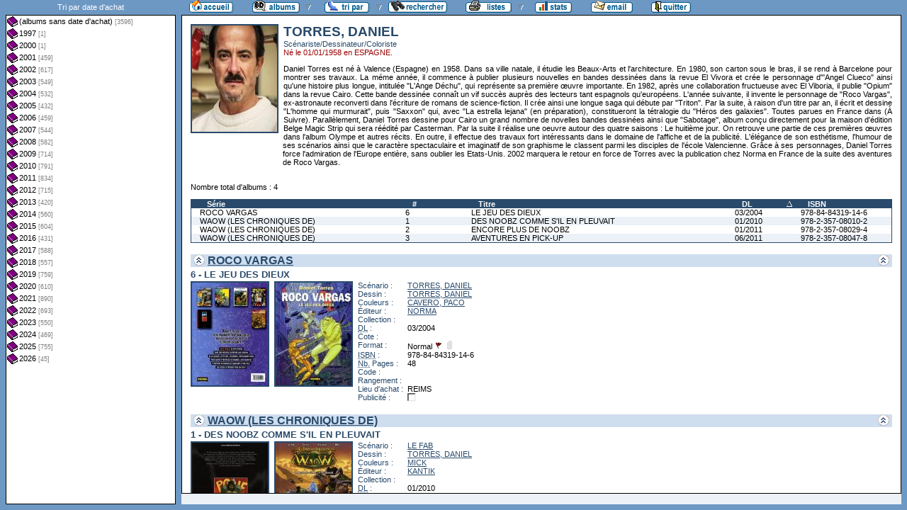

--- FILE ---
content_type: text/html
request_url: http://flechebragarde.ddns.net/bd/auteur.php?coll=albums&idauteur=3588&tri=dl&liste=dt-achat
body_size: 22039
content:
		<!DOCTYPE html PUBLIC "-//W3C//DTD HTML 4.01 Transitional//EN">
<html>
<head>
  <meta http-equiv="content-type" content="text/html; charset=ISO-8859-1">
  <title>BD Gest' &amp; BDGWeb - Détails pour l'auteur</title>
  <link rel="stylesheet" type="text/css" href="bdgweb.php">
  <link rel="stylesheet" type="text/css" media="print" href="print.css">
  <style type="text/css">
  .bouton span {
    display: none;
  }
  .principal {
  bottom: 23px;
  height: expression(document.body.clientHeight - 23 - 21 + "px");
}
#baspage {
  height: 15px;
}

  </style>
</head>
<body>
<!-- *************************************************** -->
<!-- * Page générée par BDGWeb 1.8.1 le 21/07/07 10:41 * -->
<!-- *************************************************** -->

<ul id="menu" class="bouton">
  <li class="narrow"><a href="index.php?coll=albums"><img src="images/bt_accueil.gif"
    width="62" height="18" alt="Accueil" title="Retour à l'accueil"
    ><span>[Accueil]</span></a></li>
  <li class="sub"><img src="images/bt_albums.gif" width="67" height="18" alt="Ma collection"><span>[Ma collection]</span>    <ul>
      <li><a href="index.php?coll=dedicace"><img src="images/bt_dedicaces.gif"
        width="76" height="18" alt="Dédicaces" title="Afficher les Dédicaces"
        ><span>[Dédicaces]</span></a></li>
      <li><a href="index.php?coll=parabd"><img src="images/bt_parabd.gif"
        width="69" height="18" alt="Para-BD" title="Afficher les Para-BD"
        ><span>[Para-BD]</span></a></li>
      <li><a href="index.php?coll=revue"><img src="images/bt_revue.gif"
        width="59" height="18" alt="Revues" title="Afficher les Revues"
        ><span>[Revues]</span></a></li>
    </ul>
  </li>
    <li class="sub"><img src="images/bt_tri.gif" width="63" height="18" 
          alt="Trier par" title="Trier par"><span>Trier par&nbsp;</span>
    <ul>
      <li><a target="liste" href="liste.php?coll=albums&amp;liste=series"
        ><img src="images/bt_series.gif" width="57" height="18" alt="Série"
        title="Afficher la liste des séries"><span>[Séries]</span></a></li>
      <li><a target="liste" href="liste.php?coll=albums&amp;liste=auteurs"
        ><img src="images/bt_auteurs.gif" width="63" height="18" alt="Auteurs"
        title="Afficher la liste des auteurs"><span>[Auteurs]</span></a></li>
    <li><a target="liste" href="liste.php?coll=albums&amp;liste=notes"
    ><img src="images/bt_notes.gif" width="62" height="18" alt="Note"
    title="Afficher la liste par note"><span>[Notes]</span></a></li>
      <li><a target="liste" href="liste.php?coll=albums&amp;liste=collections"
        ><img src="images/bt_collections.gif" width="79" height="18" alt="Collections"
        title="Afficher la liste des collections"><span>[Collections]</span></a></li>
      <li><a target="liste" href="liste.php?coll=albums&amp;liste=styles"
        ><img src="images/bt_styles.gif" width="53" height="18" alt="Styles"
        title="Afficher la liste des styles"><span>[Styles]</span></a></li>
      <li><a target="liste" href="liste.php?coll=albums&amp;liste=dl"
        ><img src="images/bt_dl.gif" width="62" height="18" alt="DL"
        title="Afficher la liste par date de dépot légal"><span>[DL]</span></a></li>
      <li><a target="liste" href="liste.php?coll=albums&amp;liste=dt-achat"
        ><img src="images/bt_achat.gif" width="62" height="18" alt="Date achat"
        title="Afficher la liste par date d'achat"><span>[Date achat]</span></a></li>
    </ul>
  </li>
  <li><a href="moteur.php?coll=albums"
        ><img src="images/bt_moteur.gif" width="83" height="18" alt="Moteur de Recherches"
        title="Moteur de recherche"><span>[Moteur]</span></a>
  </li>
    <li class="sub"><img src="images/bt_imprimer.gif" width="65" height="18" 
          alt="Imprimer les listes" title="Imprimer"><span>[Imprimer]</span>
  <ul>
  <li><a target="_blank" href="imprimer.php?coll=albums&amp;liste=serie"
        ><img src="images/bt_imprimer_serie.gif" width="70" height="18" alt="Imprimer les listes par s&eacute;rie"
        title="Imprimer par s&eacute;rie"><span>[Imprimer/Serie]</span></a></li>
  <li><a target="_blank" href="imprimer.php?coll=albums&amp;liste=style"
        ><img src="images/bt_imprimer_style.gif" width="70" height="18" alt="Imprimer les listes par style"
        title="Imprimer par style"><span>[Imprimer/Style]</span></a></li>
  </ul>
  </li>
  <li class="narrow"><a href="stats.php"><img src="images/bt_stats.gif" width="52" height="18"
    alt="Stats" title="Afficher les Statistiques"><span>[Stats]</span></a></li>
  <li class="narrow"><a href="mailto:philippe.dormont@laposte.net?subject=A propos de ton site"><img
    src="images/bt_email.gif" width="59" height="18" alt="M'ecrire"><span>[M'écrire]</span></a></li>
  <li class="narrow"><a href="http://flechebragarde.ddns.net"><img src="images/bt_quitter.gif"
    width="56" height="18" alt="Quitter"><span>[Quitter]</span></a></li>
</ul>
  <div id="iliste">
    <iframe name="liste" src="liste.php?coll=albums&amp;liste=dt-achat&amp;date=" frameborder="0">
      <a href="liste.php?coll=albums&amp;liste=dt-achat&amp;date=">Liste par dt-achat</a>
    </iframe>
  </div>
    <div id="albums" class="principal">
<div id="auteur" class="Photo"><span class="Illus"><img src="_retaille.php?image=Photos/Photo_1726.jpg&amp;miniature=th_Photos%2Fm_Photo_1726.jpg&amp;width=120&amp;height=150" height="150" width="120" alt="photo"></a></span>
  <h1>TORRES, DANIEL</h1>
  <p class="Fonction">Scénariste/Dessinateur/Coloriste</p>
  <p class="Ne">Né le 01/01/1958 en ESPAGNE.</p>
  <p class="Comments">Daniel Torres est né à Valence (Espagne) en 1958. Dans sa ville natale, il étudie les Beaux-Arts et l'architecture. En 1980, son carton sous le bras, il se rend à Barcelone pour montrer ses travaux. La méme année, il commence à publier plusieurs nouvelles en bandes dessinées dans la revue El Vivora et crée le personnage d"'Angel Clueco" ainsi qu'une histoire plus longue, intitulée "L'Ange Déchu", qui représente sa première œuvre importante. En 1982, après une collaboration fructueuse avec El Viboria, il publie "Opium" dans la revue Cairo. Cette bande dessinée connaît un vif succès auprès des lecteurs tant espagnols qu'européens. L'année suivante, il invente le personnage de "Roco Vargas", ex-astronaute reconverti dans l'écriture de romans de science-fiction. Il crée ainsi une longue saga qui débute par "Triton". Par la suite, à raison d'un titre par an, il écrit et dessine "L'homme qui murmurait", puis "Saxxon" qui, avec "La estrella lejana" (en préparation), constitueront la tétralogie du "Héros des galaxies". Toutes parues en France dans (À Suivre). Parallèlement, Daniel Torres dessine pour Cairo un grand nombre de novelles bandes dessinées ainsi que "Sabotage", album conçu directement pour la maison d'édition Belge Magic Strip qui sera réédité par Casterman. Par la suite il réalise une oeuvre autour des quatre saisons : Le huitième jour. On retrouve une partie de ces premières œuvres dans l'album Olympe et autres récits. En outre, il effectue des travaux fort intéressants dans le domaine de l'affiche et de la publicité. L'élégance de son esthétisme, l'humour de ses scénarios ainsi que le caractère spectaculaire et imaginatif de son graphisme le classent parmi les disciples de l'école Valencienne. Grâce à ses personnages, Daniel Torres force l'admiration de l'Europe entière, sans oublier les Etats-Unis. 2002 marquera le retour en force de Torres avec la publication chez Norma en France de la suite des aventures de Roco Vargas.</p>
</div>
<br clear="left">
<p>Nombre total d'albums&nbsp;: 4</p>
  <table id="Recap" width="100%" cellpadding="0" cellspacing="0">
    <tr>
      <th width="25%"><a href="auteur.php?coll=albums&amp;idauteur=3588&amp;tri=serie&amp;liste=dt-achat">Série</a></th>
      <th width="8%" title="Numéro">#</th>
      <th width="32%"><a href="auteur.php?coll=albums&amp;idauteur=3588&amp;tri=titre&amp;liste=dt-achat">Titre</a></th>
      <th width="8%" title="Dépot légal"><a class="asc"  href="auteur.php?coll=albums&amp;idauteur=3588&amp;tri=dl&amp;sens=desc&amp;liste=dt-achat">DL</a></th>
      <th width="12%" title="International Standard Book Number"><a href="auteur.php?coll=albums&amp;idauteur=3588&amp;tri=isbn&amp;liste=dt-achat">ISBN</a></th>
    </tr>
    <tr>
      <td><a href="#i8651">ROCO VARGAS</a></td>
      <td><a href="#i8651">6</a></td>
      <td><a href="#i8651">LE JEU DES DIEUX</a></td>
      <td><a href="#i8651">03/2004</a></td>
      <td><a href="#i8651">978-84-84319-14-6</a></td>
    </tr>
    <tr class="Paire">
      <td><a href="#i10704">WAOW (LES CHRONIQUES DE)</a></td>
      <td><a href="#i10704">1</a></td>
      <td><a href="#i10704">DES NOOBZ COMME S'IL EN PLEUVAIT</a></td>
      <td><a href="#i10704">01/2010</a></td>
      <td><a href="#i10704">978-2-357-08010-2</a></td>
    </tr>
    <tr>
      <td><a href="#i10703">WAOW (LES CHRONIQUES DE)</a></td>
      <td><a href="#i10703">2</a></td>
      <td><a href="#i10703">ENCORE PLUS DE NOOBZ</a></td>
      <td><a href="#i10703">01/2011</a></td>
      <td><a href="#i10703">978-2-357-08029-4</a></td>
    </tr>
    <tr class="Paire">
      <td><a href="#i10702">WAOW (LES CHRONIQUES DE)</a></td>
      <td><a href="#i10702">3</a></td>
      <td><a href="#i10702">AVENTURES EN PICK-UP</a></td>
      <td><a href="#i10702">06/2011</a></td>
      <td><a href="#i10702">978-2-357-08047-8</a></td>
    </tr>
  </table>
    <h1><a href="#Entete" title="Retour en haut"><img src="images/gotop.gif" width="16" height="17" class="G" alt="^"><img src="images/gotop.gif" width="16" height="17" class="D" alt="^"></a> <a href="serie.php?coll=albums&amp;idserie=3104&amp;liste=dt-achat">ROCO VARGAS</a></h1>
    <div class="FicheLarge" id="i8651">
      <h2>6 - LE JEU DES DIEUX</h2><span class="Illus"><a href="_image.php?image=Versos%2FROCOVARGAS_LEJEUDESDIEUX.jpg" target="_blank" Onclick=" javascript:window.open(this.href,'','menubar=no, toolbar=no, location=no,directories=no,status=no,scrollbars=yes, resizable=yes, copyhistory=no,width=440,height=600, left=10, top=10');return false;"><img src="th_Versos/m_ROCOVARGAS_LEJEUDESDIEUX.jpg" height="145" width="107" alt="verso"></a></span><span class="Illus"><a href="_image.php?image=Couvertures%2FROCOVARGAS_LEJEUDESDIEUX.jpg" target="_blank" Onclick=" javascript:window.open(this.href,'','menubar=no, toolbar=no, location=no,directories=no,status=no,scrollbars=yes, resizable=yes, copyhistory=no,width=440,height=600, left=10, top=10');return false;"><img src="th_Couvertures/m_ROCOVARGAS_LEJEUDESDIEUX.jpg" height="145" width="107" alt="recto"></a></span>
       <table cellpadding="0" cellspacing="0">
        <tr>
          <th>Scénario&nbsp;:</th>
          <td><a href="auteur.php?coll=albums&amp;idauteur=3588&amp;liste=dt-achat">TORRES, DANIEL</a>  </td>
        </tr>
        <tr>
          <th>Dessin&nbsp;:</th>
          <td><a href="auteur.php?coll=albums&amp;idauteur=3588&amp;liste=dt-achat">TORRES, DANIEL</a>  </td>
        </tr>
        <tr>
          <th>Couleurs&nbsp;:</th>
          <td><a href="auteur.php?coll=albums&amp;idauteur=3590&amp;liste=dt-achat">CAVERO, PACO</a>  </td>
        </tr>
        <tr>
          <th>Éditeur&nbsp;:</th>
          <td><a href="collection.php?coll=albums&amp;edit=NORMA&amp;collec=AllVolumes&amp;liste=dt-achat">NORMA</a></td>
        </tr>
        <tr>
          <th>Collection&nbsp;:</th>
          <td></td>
        </tr>
        <tr>
          <th><abbr title="Dépot légal">DL</abbr>&nbsp;:</th>
          <td>03/2004</td>
        </tr>
        <tr>
          <th>Cote&nbsp;:</th>
          <td></td>
        </tr>
        <tr>
          <th>Format&nbsp;:</th>
          <td>Normal <img src="images/edo.gif" alt="EO" width="12" height="12" title="Édition Originale"> <img src="images/broche_no.gif" alt="Cartonné" width="12" height="12" title="Cartonné">&nbsp;
          </td>
        </tr>









        <tr>
          <th><abbr title="International Standard Book Number">ISBN</abbr>&nbsp;:</th>
          <td>978-84-84319-14-6</td>
        </tr>
        <tr>
          <th><abbr title="Nombre de">Nb.</abbr> Pages&nbsp;:</th>
          <td>48</td>
        </tr>        <tr><th>Code&nbsp;:</th><td></td></tr>
        <tr><th>Rangement&nbsp;:</th><td></td></tr>
        <tr><th>Lieu&nbsp;d'achat&nbsp;:</th><td>REIMS</td></tr>
        <tr><th>Publicité&nbsp;:</th><td><img src="images/icone_off.gif" alt="non" width="12" height="12"></td></tr>
       </table>
</div><hr>    <h1><a href="#Entete" title="Retour en haut"><img src="images/gotop.gif" width="16" height="17" class="G" alt="^"><img src="images/gotop.gif" width="16" height="17" class="D" alt="^"></a> <a href="serie.php?coll=albums&amp;idserie=3964&amp;liste=dt-achat">WAOW (LES CHRONIQUES DE)</a></h1>
    <div class="FicheLarge" id="i10704">
      <h2>1 - DES NOOBZ COMME S'IL EN PLEUVAIT</h2><span class="Illus"><a href="_image.php?image=Versos%2FWAOWCHRONIQUES_01.jpg" target="_blank" Onclick=" javascript:window.open(this.href,'','menubar=no, toolbar=no, location=no,directories=no,status=no,scrollbars=yes, resizable=yes, copyhistory=no,width=440,height=600, left=10, top=10');return false;"><img src="_retaille.php?image=Versos/WAOWCHRONIQUES_01.jpg&amp;miniature=th_Versos%2Fm_WAOWCHRONIQUES_01.jpg&amp;width=107&amp;height=145" height="145" width="107" alt="verso"></a></span><span class="Illus"><a href="_image.php?image=Couvertures%2FWAOWCHRONIQUES_01.jpg" target="_blank" Onclick=" javascript:window.open(this.href,'','menubar=no, toolbar=no, location=no,directories=no,status=no,scrollbars=yes, resizable=yes, copyhistory=no,width=440,height=600, left=10, top=10');return false;"><img src="_retaille.php?image=Couvertures/WAOWCHRONIQUES_01.jpg&amp;miniature=th_Couvertures%2Fm_WAOWCHRONIQUES_01.jpg&amp;width=107&amp;height=145" height="145" width="107" alt="recto"></a></span>
       <table cellpadding="0" cellspacing="0">
        <tr>
          <th>Scénario&nbsp;:</th>
          <td><a href="auteur.php?coll=albums&amp;idauteur=4490&amp;liste=dt-achat">LE FAB</a>  </td>
        </tr>
        <tr>
          <th>Dessin&nbsp;:</th>
          <td><a href="auteur.php?coll=albums&amp;idauteur=3588&amp;liste=dt-achat">TORRES, DANIEL</a>  </td>
        </tr>
        <tr>
          <th>Couleurs&nbsp;:</th>
          <td><a href="auteur.php?coll=albums&amp;idauteur=3226&amp;liste=dt-achat">MICK</a>  </td>
        </tr>
        <tr>
          <th>Éditeur&nbsp;:</th>
          <td><a href="collection.php?coll=albums&amp;edit=KANTIK&amp;collec=AllVolumes&amp;liste=dt-achat">KANTIK</a></td>
        </tr>
        <tr>
          <th>Collection&nbsp;:</th>
          <td></td>
        </tr>
        <tr>
          <th><abbr title="Dépot légal">DL</abbr>&nbsp;:</th>
          <td>01/2010</td>
        </tr>
        <tr>
          <th>Cote&nbsp;:</th>
          <td></td>
        </tr>
        <tr>
          <th>Format&nbsp;:</th>
          <td>Grand <img src="images/edo.gif" alt="EO" width="12" height="12" title="Édition Originale"> <img src="images/broche_no.gif" alt="Cartonné" width="12" height="12" title="Cartonné">&nbsp;
          </td>
        </tr>









        <tr>
          <th><abbr title="International Standard Book Number">ISBN</abbr>&nbsp;:</th>
          <td>978-2-357-08010-2</td>
        </tr>
        <tr>
          <th><abbr title="Nombre de">Nb.</abbr> Pages&nbsp;:</th>
          <td>48</td>
        </tr>        <tr><th>Code&nbsp;:</th><td></td></tr>
        <tr><th>Rangement&nbsp;:</th><td></td></tr>
        <tr><th>Lieu&nbsp;d'achat&nbsp;:</th><td>AUCHAN</td></tr>
        <tr><th>Publicité&nbsp;:</th><td><img src="images/icone_off.gif" alt="non" width="12" height="12"></td></tr>
       </table>
</div><hr>    <div class="FicheLarge" id="i10703">
      <h2>2 - ENCORE PLUS DE NOOBZ</h2><span class="Illus"><a href="_image.php?image=Versos%2FWAOWCHRONIQUES_02.jpg" target="_blank" Onclick=" javascript:window.open(this.href,'','menubar=no, toolbar=no, location=no,directories=no,status=no,scrollbars=yes, resizable=yes, copyhistory=no,width=440,height=600, left=10, top=10');return false;"><img src="_retaille.php?image=Versos/WAOWCHRONIQUES_02.jpg&amp;miniature=th_Versos%2Fm_WAOWCHRONIQUES_02.jpg&amp;width=107&amp;height=145" height="145" width="107" alt="verso"></a></span><span class="Illus"><a href="_image.php?image=Couvertures%2FWAOWCHRONIQUES_02.jpg" target="_blank" Onclick=" javascript:window.open(this.href,'','menubar=no, toolbar=no, location=no,directories=no,status=no,scrollbars=yes, resizable=yes, copyhistory=no,width=440,height=600, left=10, top=10');return false;"><img src="_retaille.php?image=Couvertures/WAOWCHRONIQUES_02.jpg&amp;miniature=th_Couvertures%2Fm_WAOWCHRONIQUES_02.jpg&amp;width=107&amp;height=145" height="145" width="107" alt="recto"></a></span>
       <table cellpadding="0" cellspacing="0">
        <tr>
          <th>Scénario&nbsp;:</th>
          <td><a href="auteur.php?coll=albums&amp;idauteur=4490&amp;liste=dt-achat">LE FAB</a>  </td>
        </tr>
        <tr>
          <th>Dessin&nbsp;:</th>
          <td><a href="auteur.php?coll=albums&amp;idauteur=3588&amp;liste=dt-achat">TORRES, DANIEL</a>  </td>
        </tr>
        <tr>
          <th>Couleurs&nbsp;:</th>
          <td><a href="auteur.php?coll=albums&amp;idauteur=4492&amp;liste=dt-achat">CHALER, JAVI</a>  </td>
        </tr>
        <tr>
          <th>Éditeur&nbsp;:</th>
          <td><a href="collection.php?coll=albums&amp;edit=KANTIK&amp;collec=AllVolumes&amp;liste=dt-achat">KANTIK</a></td>
        </tr>
        <tr>
          <th>Collection&nbsp;:</th>
          <td></td>
        </tr>
        <tr>
          <th><abbr title="Dépot légal">DL</abbr>&nbsp;:</th>
          <td>01/2011</td>
        </tr>
        <tr>
          <th>Cote&nbsp;:</th>
          <td></td>
        </tr>
        <tr>
          <th>Format&nbsp;:</th>
          <td>Grand <img src="images/edo.gif" alt="EO" width="12" height="12" title="Édition Originale"> <img src="images/broche_no.gif" alt="Cartonné" width="12" height="12" title="Cartonné">&nbsp;
          </td>
        </tr>









        <tr>
          <th><abbr title="International Standard Book Number">ISBN</abbr>&nbsp;:</th>
          <td>978-2-357-08029-4</td>
        </tr>
        <tr>
          <th><abbr title="Nombre de">Nb.</abbr> Pages&nbsp;:</th>
          <td>48</td>
        </tr>        <tr><th>Code&nbsp;:</th><td></td></tr>
        <tr><th>Rangement&nbsp;:</th><td></td></tr>
        <tr><th>Lieu&nbsp;d'achat&nbsp;:</th><td>AUCHAN</td></tr>
        <tr><th>Publicité&nbsp;:</th><td><img src="images/icone_off.gif" alt="non" width="12" height="12"></td></tr>
       </table>
</div><hr>    <div class="FicheLarge" id="i10702">
      <h2>3 - AVENTURES EN PICK-UP</h2><span class="Illus"><a href="_image.php?image=Versos%2FWAOWCHRONIQUES_03.jpg" target="_blank" Onclick=" javascript:window.open(this.href,'','menubar=no, toolbar=no, location=no,directories=no,status=no,scrollbars=yes, resizable=yes, copyhistory=no,width=440,height=600, left=10, top=10');return false;"><img src="_retaille.php?image=Versos/WAOWCHRONIQUES_03.jpg&amp;miniature=th_Versos%2Fm_WAOWCHRONIQUES_03.jpg&amp;width=107&amp;height=145" height="145" width="107" alt="verso"></a></span><span class="Illus"><a href="_image.php?image=Couvertures%2FWAOWCHRONIQUES_03.jpg" target="_blank" Onclick=" javascript:window.open(this.href,'','menubar=no, toolbar=no, location=no,directories=no,status=no,scrollbars=yes, resizable=yes, copyhistory=no,width=440,height=600, left=10, top=10');return false;"><img src="_retaille.php?image=Couvertures/WAOWCHRONIQUES_03.jpg&amp;miniature=th_Couvertures%2Fm_WAOWCHRONIQUES_03.jpg&amp;width=107&amp;height=145" height="145" width="107" alt="recto"></a></span>
       <table cellpadding="0" cellspacing="0">
        <tr>
          <th>Scénario&nbsp;:</th>
          <td><a href="auteur.php?coll=albums&amp;idauteur=4490&amp;liste=dt-achat">LE FAB</a>  </td>
        </tr>
        <tr>
          <th>Dessin&nbsp;:</th>
          <td><a href="auteur.php?coll=albums&amp;idauteur=3588&amp;liste=dt-achat">TORRES, DANIEL</a>  </td>
        </tr>
        <tr>
          <th>Couleurs&nbsp;:</th>
          <td><a href="auteur.php?coll=albums&amp;idauteur=4493&amp;liste=dt-achat">BLASE</a>  </td>
        </tr>
        <tr>
          <th>Éditeur&nbsp;:</th>
          <td><a href="collection.php?coll=albums&amp;edit=KANTIK&amp;collec=AllVolumes&amp;liste=dt-achat">KANTIK</a></td>
        </tr>
        <tr>
          <th>Collection&nbsp;:</th>
          <td></td>
        </tr>
        <tr>
          <th><abbr title="Dépot légal">DL</abbr>&nbsp;:</th>
          <td>06/2011</td>
        </tr>
        <tr>
          <th>Cote&nbsp;:</th>
          <td></td>
        </tr>
        <tr>
          <th>Format&nbsp;:</th>
          <td>Grand <img src="images/edo.gif" alt="EO" width="12" height="12" title="Édition Originale"> <img src="images/broche_no.gif" alt="Cartonné" width="12" height="12" title="Cartonné">&nbsp;
          </td>
        </tr>









        <tr>
          <th><abbr title="International Standard Book Number">ISBN</abbr>&nbsp;:</th>
          <td>978-2-357-08047-8</td>
        </tr>
        <tr>
          <th><abbr title="Nombre de">Nb.</abbr> Pages&nbsp;:</th>
          <td>48</td>
        </tr>        <tr><th>Code&nbsp;:</th><td></td></tr>
        <tr><th>Rangement&nbsp;:</th><td></td></tr>
        <tr><th>Lieu&nbsp;d'achat&nbsp;:</th><td>AUCHAN</td></tr>
        <tr><th>Publicité&nbsp;:</th><td><img src="images/icone_off.gif" alt="non" width="12" height="12"></td></tr>
       </table>
</div><hr>  </div>
  <div id="baspage">


--- FILE ---
content_type: text/html
request_url: http://flechebragarde.ddns.net/bd/liste.php?coll=albums&liste=dt-achat&date=
body_size: 66474
content:
		<!DOCTYPE html PUBLIC "-//W3C//DTD HTML 4.01 Transitional//EN">
<html>
<head>
  <meta http-equiv="content-type" content="text/html; charset=ISO-8859-1">
  <title>BD Gest' &amp; BDGWeb - liste par dt-achat</title>
  <link rel="stylesheet" type="text/css" href="bdgweb.php">
  <link rel="stylesheet" type="text/css" media="print" href="print.css">
  <script src="fonctions.js"></script>
</head><body class="date">
<div id="titre-lst">Tri par date d'achat</div>
  <ul id="liste">
    <li><a target="_top" href="dt-achat.php?coll=albums&amp;date=%2F&amp;liste=dt-achat" title="3596 albums qui n'ont pas de date d'achat">(albums sans date d'achat)&nbsp;<span class="nb_albums">[3596]</span></a></li>
    <li><a target="_top" href="dt-achat.php?coll=albums&amp;date=1997%2F&amp;liste=dt-achat" title="1 albums achetés en 1997">1997&nbsp;<span class="nb_albums">[1]</span></a>
      <ul>
    <li><a target="_top" href="dt-achat.php?coll=albums&amp;date=1997%2F06&amp;liste=dt-achat" title="1 albums achetés en Juin 1997">Juin 1997&nbsp;<span class="nb_albums">[1]</span></a></li>
</ul></li>
    <li><a target="_top" href="dt-achat.php?coll=albums&amp;date=2000%2F&amp;liste=dt-achat" title="1 albums achetés en 2000">2000&nbsp;<span class="nb_albums">[1]</span></a>
      <ul>
    <li><a target="_top" href="dt-achat.php?coll=albums&amp;date=2000%2F11&amp;liste=dt-achat" title="1 albums achetés en Novembre 2000">Novembre 2000&nbsp;<span class="nb_albums">[1]</span></a></li>
</ul></li>
    <li><a target="_top" href="dt-achat.php?coll=albums&amp;date=2001%2F&amp;liste=dt-achat" title="459 albums achetés en 2001">2001&nbsp;<span class="nb_albums">[459]</span></a>
      <ul>
    <li><a target="_top" href="dt-achat.php?coll=albums&amp;date=2001%2F01&amp;liste=dt-achat" title="9 albums achetés en Janvier 2001">Janvier 2001&nbsp;<span class="nb_albums">[9]</span></a></li>
    <li><a target="_top" href="dt-achat.php?coll=albums&amp;date=2001%2F03&amp;liste=dt-achat" title="37 albums achetés en Mars 2001">Mars 2001&nbsp;<span class="nb_albums">[37]</span></a></li>
    <li><a target="_top" href="dt-achat.php?coll=albums&amp;date=2001%2F04&amp;liste=dt-achat" title="55 albums achetés en Avril 2001">Avril 2001&nbsp;<span class="nb_albums">[55]</span></a></li>
    <li><a target="_top" href="dt-achat.php?coll=albums&amp;date=2001%2F05&amp;liste=dt-achat" title="31 albums achetés en Mai 2001">Mai 2001&nbsp;<span class="nb_albums">[31]</span></a></li>
    <li><a target="_top" href="dt-achat.php?coll=albums&amp;date=2001%2F06&amp;liste=dt-achat" title="38 albums achetés en Juin 2001">Juin 2001&nbsp;<span class="nb_albums">[38]</span></a></li>
    <li><a target="_top" href="dt-achat.php?coll=albums&amp;date=2001%2F07&amp;liste=dt-achat" title="46 albums achetés en Juillet 2001">Juillet 2001&nbsp;<span class="nb_albums">[46]</span></a></li>
    <li><a target="_top" href="dt-achat.php?coll=albums&amp;date=2001%2F08&amp;liste=dt-achat" title="41 albums achetés en Août 2001">Août 2001&nbsp;<span class="nb_albums">[41]</span></a></li>
    <li><a target="_top" href="dt-achat.php?coll=albums&amp;date=2001%2F09&amp;liste=dt-achat" title="78 albums achetés en Septembre 2001">Septembre 2001&nbsp;<span class="nb_albums">[78]</span></a></li>
    <li><a target="_top" href="dt-achat.php?coll=albums&amp;date=2001%2F10&amp;liste=dt-achat" title="25 albums achetés en Octobre 2001">Octobre 2001&nbsp;<span class="nb_albums">[25]</span></a></li>
    <li><a target="_top" href="dt-achat.php?coll=albums&amp;date=2001%2F11&amp;liste=dt-achat" title="37 albums achetés en Novembre 2001">Novembre 2001&nbsp;<span class="nb_albums">[37]</span></a></li>
    <li><a target="_top" href="dt-achat.php?coll=albums&amp;date=2001%2F12&amp;liste=dt-achat" title="62 albums achetés en Décembre 2001">Décembre 2001&nbsp;<span class="nb_albums">[62]</span></a></li>
</ul></li>
    <li><a target="_top" href="dt-achat.php?coll=albums&amp;date=2002%2F&amp;liste=dt-achat" title="617 albums achetés en 2002">2002&nbsp;<span class="nb_albums">[617]</span></a>
      <ul>
    <li><a target="_top" href="dt-achat.php?coll=albums&amp;date=2002%2F01&amp;liste=dt-achat" title="55 albums achetés en Janvier 2002">Janvier 2002&nbsp;<span class="nb_albums">[55]</span></a></li>
    <li><a target="_top" href="dt-achat.php?coll=albums&amp;date=2002%2F02&amp;liste=dt-achat" title="68 albums achetés en Février 2002">Février 2002&nbsp;<span class="nb_albums">[68]</span></a></li>
    <li><a target="_top" href="dt-achat.php?coll=albums&amp;date=2002%2F03&amp;liste=dt-achat" title="121 albums achetés en Mars 2002">Mars 2002&nbsp;<span class="nb_albums">[121]</span></a></li>
    <li><a target="_top" href="dt-achat.php?coll=albums&amp;date=2002%2F04&amp;liste=dt-achat" title="50 albums achetés en Avril 2002">Avril 2002&nbsp;<span class="nb_albums">[50]</span></a></li>
    <li><a target="_top" href="dt-achat.php?coll=albums&amp;date=2002%2F05&amp;liste=dt-achat" title="36 albums achetés en Mai 2002">Mai 2002&nbsp;<span class="nb_albums">[36]</span></a></li>
    <li><a target="_top" href="dt-achat.php?coll=albums&amp;date=2002%2F06&amp;liste=dt-achat" title="63 albums achetés en Juin 2002">Juin 2002&nbsp;<span class="nb_albums">[63]</span></a></li>
    <li><a target="_top" href="dt-achat.php?coll=albums&amp;date=2002%2F07&amp;liste=dt-achat" title="29 albums achetés en Juillet 2002">Juillet 2002&nbsp;<span class="nb_albums">[29]</span></a></li>
    <li><a target="_top" href="dt-achat.php?coll=albums&amp;date=2002%2F08&amp;liste=dt-achat" title="34 albums achetés en Août 2002">Août 2002&nbsp;<span class="nb_albums">[34]</span></a></li>
    <li><a target="_top" href="dt-achat.php?coll=albums&amp;date=2002%2F09&amp;liste=dt-achat" title="44 albums achetés en Septembre 2002">Septembre 2002&nbsp;<span class="nb_albums">[44]</span></a></li>
    <li><a target="_top" href="dt-achat.php?coll=albums&amp;date=2002%2F10&amp;liste=dt-achat" title="63 albums achetés en Octobre 2002">Octobre 2002&nbsp;<span class="nb_albums">[63]</span></a></li>
    <li><a target="_top" href="dt-achat.php?coll=albums&amp;date=2002%2F11&amp;liste=dt-achat" title="30 albums achetés en Novembre 2002">Novembre 2002&nbsp;<span class="nb_albums">[30]</span></a></li>
    <li><a target="_top" href="dt-achat.php?coll=albums&amp;date=2002%2F12&amp;liste=dt-achat" title="24 albums achetés en Décembre 2002">Décembre 2002&nbsp;<span class="nb_albums">[24]</span></a></li>
</ul></li>
    <li><a target="_top" href="dt-achat.php?coll=albums&amp;date=2003%2F&amp;liste=dt-achat" title="549 albums achetés en 2003">2003&nbsp;<span class="nb_albums">[549]</span></a>
      <ul>
    <li><a target="_top" href="dt-achat.php?coll=albums&amp;date=2003%2F01&amp;liste=dt-achat" title="61 albums achetés en Janvier 2003">Janvier 2003&nbsp;<span class="nb_albums">[61]</span></a></li>
    <li><a target="_top" href="dt-achat.php?coll=albums&amp;date=2003%2F02&amp;liste=dt-achat" title="54 albums achetés en Février 2003">Février 2003&nbsp;<span class="nb_albums">[54]</span></a></li>
    <li><a target="_top" href="dt-achat.php?coll=albums&amp;date=2003%2F03&amp;liste=dt-achat" title="60 albums achetés en Mars 2003">Mars 2003&nbsp;<span class="nb_albums">[60]</span></a></li>
    <li><a target="_top" href="dt-achat.php?coll=albums&amp;date=2003%2F04&amp;liste=dt-achat" title="50 albums achetés en Avril 2003">Avril 2003&nbsp;<span class="nb_albums">[50]</span></a></li>
    <li><a target="_top" href="dt-achat.php?coll=albums&amp;date=2003%2F05&amp;liste=dt-achat" title="44 albums achetés en Mai 2003">Mai 2003&nbsp;<span class="nb_albums">[44]</span></a></li>
    <li><a target="_top" href="dt-achat.php?coll=albums&amp;date=2003%2F06&amp;liste=dt-achat" title="29 albums achetés en Juin 2003">Juin 2003&nbsp;<span class="nb_albums">[29]</span></a></li>
    <li><a target="_top" href="dt-achat.php?coll=albums&amp;date=2003%2F07&amp;liste=dt-achat" title="25 albums achetés en Juillet 2003">Juillet 2003&nbsp;<span class="nb_albums">[25]</span></a></li>
    <li><a target="_top" href="dt-achat.php?coll=albums&amp;date=2003%2F08&amp;liste=dt-achat" title="36 albums achetés en Août 2003">Août 2003&nbsp;<span class="nb_albums">[36]</span></a></li>
    <li><a target="_top" href="dt-achat.php?coll=albums&amp;date=2003%2F09&amp;liste=dt-achat" title="45 albums achetés en Septembre 2003">Septembre 2003&nbsp;<span class="nb_albums">[45]</span></a></li>
    <li><a target="_top" href="dt-achat.php?coll=albums&amp;date=2003%2F10&amp;liste=dt-achat" title="60 albums achetés en Octobre 2003">Octobre 2003&nbsp;<span class="nb_albums">[60]</span></a></li>
    <li><a target="_top" href="dt-achat.php?coll=albums&amp;date=2003%2F11&amp;liste=dt-achat" title="56 albums achetés en Novembre 2003">Novembre 2003&nbsp;<span class="nb_albums">[56]</span></a></li>
    <li><a target="_top" href="dt-achat.php?coll=albums&amp;date=2003%2F12&amp;liste=dt-achat" title="29 albums achetés en Décembre 2003">Décembre 2003&nbsp;<span class="nb_albums">[29]</span></a></li>
</ul></li>
    <li><a target="_top" href="dt-achat.php?coll=albums&amp;date=2004%2F&amp;liste=dt-achat" title="532 albums achetés en 2004">2004&nbsp;<span class="nb_albums">[532]</span></a>
      <ul>
    <li><a target="_top" href="dt-achat.php?coll=albums&amp;date=2004%2F01&amp;liste=dt-achat" title="30 albums achetés en Janvier 2004">Janvier 2004&nbsp;<span class="nb_albums">[30]</span></a></li>
    <li><a target="_top" href="dt-achat.php?coll=albums&amp;date=2004%2F02&amp;liste=dt-achat" title="46 albums achetés en Février 2004">Février 2004&nbsp;<span class="nb_albums">[46]</span></a></li>
    <li><a target="_top" href="dt-achat.php?coll=albums&amp;date=2004%2F03&amp;liste=dt-achat" title="34 albums achetés en Mars 2004">Mars 2004&nbsp;<span class="nb_albums">[34]</span></a></li>
    <li><a target="_top" href="dt-achat.php?coll=albums&amp;date=2004%2F04&amp;liste=dt-achat" title="35 albums achetés en Avril 2004">Avril 2004&nbsp;<span class="nb_albums">[35]</span></a></li>
    <li><a target="_top" href="dt-achat.php?coll=albums&amp;date=2004%2F05&amp;liste=dt-achat" title="20 albums achetés en Mai 2004">Mai 2004&nbsp;<span class="nb_albums">[20]</span></a></li>
    <li><a target="_top" href="dt-achat.php?coll=albums&amp;date=2004%2F06&amp;liste=dt-achat" title="48 albums achetés en Juin 2004">Juin 2004&nbsp;<span class="nb_albums">[48]</span></a></li>
    <li><a target="_top" href="dt-achat.php?coll=albums&amp;date=2004%2F07&amp;liste=dt-achat" title="48 albums achetés en Juillet 2004">Juillet 2004&nbsp;<span class="nb_albums">[48]</span></a></li>
    <li><a target="_top" href="dt-achat.php?coll=albums&amp;date=2004%2F08&amp;liste=dt-achat" title="41 albums achetés en Août 2004">Août 2004&nbsp;<span class="nb_albums">[41]</span></a></li>
    <li><a target="_top" href="dt-achat.php?coll=albums&amp;date=2004%2F09&amp;liste=dt-achat" title="78 albums achetés en Septembre 2004">Septembre 2004&nbsp;<span class="nb_albums">[78]</span></a></li>
    <li><a target="_top" href="dt-achat.php?coll=albums&amp;date=2004%2F10&amp;liste=dt-achat" title="56 albums achetés en Octobre 2004">Octobre 2004&nbsp;<span class="nb_albums">[56]</span></a></li>
    <li><a target="_top" href="dt-achat.php?coll=albums&amp;date=2004%2F11&amp;liste=dt-achat" title="53 albums achetés en Novembre 2004">Novembre 2004&nbsp;<span class="nb_albums">[53]</span></a></li>
    <li><a target="_top" href="dt-achat.php?coll=albums&amp;date=2004%2F12&amp;liste=dt-achat" title="43 albums achetés en Décembre 2004">Décembre 2004&nbsp;<span class="nb_albums">[43]</span></a></li>
</ul></li>
    <li><a target="_top" href="dt-achat.php?coll=albums&amp;date=2005%2F&amp;liste=dt-achat" title="432 albums achetés en 2005">2005&nbsp;<span class="nb_albums">[432]</span></a>
      <ul>
    <li><a target="_top" href="dt-achat.php?coll=albums&amp;date=2005%2F01&amp;liste=dt-achat" title="42 albums achetés en Janvier 2005">Janvier 2005&nbsp;<span class="nb_albums">[42]</span></a></li>
    <li><a target="_top" href="dt-achat.php?coll=albums&amp;date=2005%2F02&amp;liste=dt-achat" title="33 albums achetés en Février 2005">Février 2005&nbsp;<span class="nb_albums">[33]</span></a></li>
    <li><a target="_top" href="dt-achat.php?coll=albums&amp;date=2005%2F03&amp;liste=dt-achat" title="42 albums achetés en Mars 2005">Mars 2005&nbsp;<span class="nb_albums">[42]</span></a></li>
    <li><a target="_top" href="dt-achat.php?coll=albums&amp;date=2005%2F04&amp;liste=dt-achat" title="27 albums achetés en Avril 2005">Avril 2005&nbsp;<span class="nb_albums">[27]</span></a></li>
    <li><a target="_top" href="dt-achat.php?coll=albums&amp;date=2005%2F05&amp;liste=dt-achat" title="43 albums achetés en Mai 2005">Mai 2005&nbsp;<span class="nb_albums">[43]</span></a></li>
    <li><a target="_top" href="dt-achat.php?coll=albums&amp;date=2005%2F06&amp;liste=dt-achat" title="36 albums achetés en Juin 2005">Juin 2005&nbsp;<span class="nb_albums">[36]</span></a></li>
    <li><a target="_top" href="dt-achat.php?coll=albums&amp;date=2005%2F07&amp;liste=dt-achat" title="35 albums achetés en Juillet 2005">Juillet 2005&nbsp;<span class="nb_albums">[35]</span></a></li>
    <li><a target="_top" href="dt-achat.php?coll=albums&amp;date=2005%2F08&amp;liste=dt-achat" title="30 albums achetés en Août 2005">Août 2005&nbsp;<span class="nb_albums">[30]</span></a></li>
    <li><a target="_top" href="dt-achat.php?coll=albums&amp;date=2005%2F09&amp;liste=dt-achat" title="49 albums achetés en Septembre 2005">Septembre 2005&nbsp;<span class="nb_albums">[49]</span></a></li>
    <li><a target="_top" href="dt-achat.php?coll=albums&amp;date=2005%2F10&amp;liste=dt-achat" title="36 albums achetés en Octobre 2005">Octobre 2005&nbsp;<span class="nb_albums">[36]</span></a></li>
    <li><a target="_top" href="dt-achat.php?coll=albums&amp;date=2005%2F11&amp;liste=dt-achat" title="36 albums achetés en Novembre 2005">Novembre 2005&nbsp;<span class="nb_albums">[36]</span></a></li>
    <li><a target="_top" href="dt-achat.php?coll=albums&amp;date=2005%2F12&amp;liste=dt-achat" title="23 albums achetés en Décembre 2005">Décembre 2005&nbsp;<span class="nb_albums">[23]</span></a></li>
</ul></li>
    <li><a target="_top" href="dt-achat.php?coll=albums&amp;date=2006%2F&amp;liste=dt-achat" title="459 albums achetés en 2006">2006&nbsp;<span class="nb_albums">[459]</span></a>
      <ul>
    <li><a target="_top" href="dt-achat.php?coll=albums&amp;date=2006%2F01&amp;liste=dt-achat" title="44 albums achetés en Janvier 2006">Janvier 2006&nbsp;<span class="nb_albums">[44]</span></a></li>
    <li><a target="_top" href="dt-achat.php?coll=albums&amp;date=2006%2F02&amp;liste=dt-achat" title="34 albums achetés en Février 2006">Février 2006&nbsp;<span class="nb_albums">[34]</span></a></li>
    <li><a target="_top" href="dt-achat.php?coll=albums&amp;date=2006%2F03&amp;liste=dt-achat" title="62 albums achetés en Mars 2006">Mars 2006&nbsp;<span class="nb_albums">[62]</span></a></li>
    <li><a target="_top" href="dt-achat.php?coll=albums&amp;date=2006%2F04&amp;liste=dt-achat" title="27 albums achetés en Avril 2006">Avril 2006&nbsp;<span class="nb_albums">[27]</span></a></li>
    <li><a target="_top" href="dt-achat.php?coll=albums&amp;date=2006%2F05&amp;liste=dt-achat" title="44 albums achetés en Mai 2006">Mai 2006&nbsp;<span class="nb_albums">[44]</span></a></li>
    <li><a target="_top" href="dt-achat.php?coll=albums&amp;date=2006%2F06&amp;liste=dt-achat" title="58 albums achetés en Juin 2006">Juin 2006&nbsp;<span class="nb_albums">[58]</span></a></li>
    <li><a target="_top" href="dt-achat.php?coll=albums&amp;date=2006%2F07&amp;liste=dt-achat" title="29 albums achetés en Juillet 2006">Juillet 2006&nbsp;<span class="nb_albums">[29]</span></a></li>
    <li><a target="_top" href="dt-achat.php?coll=albums&amp;date=2006%2F08&amp;liste=dt-achat" title="13 albums achetés en Août 2006">Août 2006&nbsp;<span class="nb_albums">[13]</span></a></li>
    <li><a target="_top" href="dt-achat.php?coll=albums&amp;date=2006%2F09&amp;liste=dt-achat" title="47 albums achetés en Septembre 2006">Septembre 2006&nbsp;<span class="nb_albums">[47]</span></a></li>
    <li><a target="_top" href="dt-achat.php?coll=albums&amp;date=2006%2F10&amp;liste=dt-achat" title="31 albums achetés en Octobre 2006">Octobre 2006&nbsp;<span class="nb_albums">[31]</span></a></li>
    <li><a target="_top" href="dt-achat.php?coll=albums&amp;date=2006%2F11&amp;liste=dt-achat" title="30 albums achetés en Novembre 2006">Novembre 2006&nbsp;<span class="nb_albums">[30]</span></a></li>
    <li><a target="_top" href="dt-achat.php?coll=albums&amp;date=2006%2F12&amp;liste=dt-achat" title="40 albums achetés en Décembre 2006">Décembre 2006&nbsp;<span class="nb_albums">[40]</span></a></li>
</ul></li>
    <li><a target="_top" href="dt-achat.php?coll=albums&amp;date=2007%2F&amp;liste=dt-achat" title="544 albums achetés en 2007">2007&nbsp;<span class="nb_albums">[544]</span></a>
      <ul>
    <li><a target="_top" href="dt-achat.php?coll=albums&amp;date=2007%2F01&amp;liste=dt-achat" title="52 albums achetés en Janvier 2007">Janvier 2007&nbsp;<span class="nb_albums">[52]</span></a></li>
    <li><a target="_top" href="dt-achat.php?coll=albums&amp;date=2007%2F02&amp;liste=dt-achat" title="69 albums achetés en Février 2007">Février 2007&nbsp;<span class="nb_albums">[69]</span></a></li>
    <li><a target="_top" href="dt-achat.php?coll=albums&amp;date=2007%2F03&amp;liste=dt-achat" title="24 albums achetés en Mars 2007">Mars 2007&nbsp;<span class="nb_albums">[24]</span></a></li>
    <li><a target="_top" href="dt-achat.php?coll=albums&amp;date=2007%2F04&amp;liste=dt-achat" title="26 albums achetés en Avril 2007">Avril 2007&nbsp;<span class="nb_albums">[26]</span></a></li>
    <li><a target="_top" href="dt-achat.php?coll=albums&amp;date=2007%2F05&amp;liste=dt-achat" title="36 albums achetés en Mai 2007">Mai 2007&nbsp;<span class="nb_albums">[36]</span></a></li>
    <li><a target="_top" href="dt-achat.php?coll=albums&amp;date=2007%2F06&amp;liste=dt-achat" title="50 albums achetés en Juin 2007">Juin 2007&nbsp;<span class="nb_albums">[50]</span></a></li>
    <li><a target="_top" href="dt-achat.php?coll=albums&amp;date=2007%2F07&amp;liste=dt-achat" title="35 albums achetés en Juillet 2007">Juillet 2007&nbsp;<span class="nb_albums">[35]</span></a></li>
    <li><a target="_top" href="dt-achat.php?coll=albums&amp;date=2007%2F08&amp;liste=dt-achat" title="34 albums achetés en Août 2007">Août 2007&nbsp;<span class="nb_albums">[34]</span></a></li>
    <li><a target="_top" href="dt-achat.php?coll=albums&amp;date=2007%2F09&amp;liste=dt-achat" title="81 albums achetés en Septembre 2007">Septembre 2007&nbsp;<span class="nb_albums">[81]</span></a></li>
    <li><a target="_top" href="dt-achat.php?coll=albums&amp;date=2007%2F10&amp;liste=dt-achat" title="34 albums achetés en Octobre 2007">Octobre 2007&nbsp;<span class="nb_albums">[34]</span></a></li>
    <li><a target="_top" href="dt-achat.php?coll=albums&amp;date=2007%2F11&amp;liste=dt-achat" title="34 albums achetés en Novembre 2007">Novembre 2007&nbsp;<span class="nb_albums">[34]</span></a></li>
    <li><a target="_top" href="dt-achat.php?coll=albums&amp;date=2007%2F12&amp;liste=dt-achat" title="69 albums achetés en Décembre 2007">Décembre 2007&nbsp;<span class="nb_albums">[69]</span></a></li>
</ul></li>
    <li><a target="_top" href="dt-achat.php?coll=albums&amp;date=2008%2F&amp;liste=dt-achat" title="582 albums achetés en 2008">2008&nbsp;<span class="nb_albums">[582]</span></a>
      <ul>
    <li><a target="_top" href="dt-achat.php?coll=albums&amp;date=2008%2F01&amp;liste=dt-achat" title="37 albums achetés en Janvier 2008">Janvier 2008&nbsp;<span class="nb_albums">[37]</span></a></li>
    <li><a target="_top" href="dt-achat.php?coll=albums&amp;date=2008%2F02&amp;liste=dt-achat" title="62 albums achetés en Février 2008">Février 2008&nbsp;<span class="nb_albums">[62]</span></a></li>
    <li><a target="_top" href="dt-achat.php?coll=albums&amp;date=2008%2F03&amp;liste=dt-achat" title="40 albums achetés en Mars 2008">Mars 2008&nbsp;<span class="nb_albums">[40]</span></a></li>
    <li><a target="_top" href="dt-achat.php?coll=albums&amp;date=2008%2F04&amp;liste=dt-achat" title="33 albums achetés en Avril 2008">Avril 2008&nbsp;<span class="nb_albums">[33]</span></a></li>
    <li><a target="_top" href="dt-achat.php?coll=albums&amp;date=2008%2F05&amp;liste=dt-achat" title="33 albums achetés en Mai 2008">Mai 2008&nbsp;<span class="nb_albums">[33]</span></a></li>
    <li><a target="_top" href="dt-achat.php?coll=albums&amp;date=2008%2F06&amp;liste=dt-achat" title="40 albums achetés en Juin 2008">Juin 2008&nbsp;<span class="nb_albums">[40]</span></a></li>
    <li><a target="_top" href="dt-achat.php?coll=albums&amp;date=2008%2F07&amp;liste=dt-achat" title="24 albums achetés en Juillet 2008">Juillet 2008&nbsp;<span class="nb_albums">[24]</span></a></li>
    <li><a target="_top" href="dt-achat.php?coll=albums&amp;date=2008%2F08&amp;liste=dt-achat" title="25 albums achetés en Août 2008">Août 2008&nbsp;<span class="nb_albums">[25]</span></a></li>
    <li><a target="_top" href="dt-achat.php?coll=albums&amp;date=2008%2F09&amp;liste=dt-achat" title="40 albums achetés en Septembre 2008">Septembre 2008&nbsp;<span class="nb_albums">[40]</span></a></li>
    <li><a target="_top" href="dt-achat.php?coll=albums&amp;date=2008%2F10&amp;liste=dt-achat" title="95 albums achetés en Octobre 2008">Octobre 2008&nbsp;<span class="nb_albums">[95]</span></a></li>
    <li><a target="_top" href="dt-achat.php?coll=albums&amp;date=2008%2F11&amp;liste=dt-achat" title="84 albums achetés en Novembre 2008">Novembre 2008&nbsp;<span class="nb_albums">[84]</span></a></li>
    <li><a target="_top" href="dt-achat.php?coll=albums&amp;date=2008%2F12&amp;liste=dt-achat" title="69 albums achetés en Décembre 2008">Décembre 2008&nbsp;<span class="nb_albums">[69]</span></a></li>
</ul></li>
    <li><a target="_top" href="dt-achat.php?coll=albums&amp;date=2009%2F&amp;liste=dt-achat" title="714 albums achetés en 2009">2009&nbsp;<span class="nb_albums">[714]</span></a>
      <ul>
    <li><a target="_top" href="dt-achat.php?coll=albums&amp;date=2009%2F01&amp;liste=dt-achat" title="63 albums achetés en Janvier 2009">Janvier 2009&nbsp;<span class="nb_albums">[63]</span></a></li>
    <li><a target="_top" href="dt-achat.php?coll=albums&amp;date=2009%2F02&amp;liste=dt-achat" title="31 albums achetés en Février 2009">Février 2009&nbsp;<span class="nb_albums">[31]</span></a></li>
    <li><a target="_top" href="dt-achat.php?coll=albums&amp;date=2009%2F03&amp;liste=dt-achat" title="61 albums achetés en Mars 2009">Mars 2009&nbsp;<span class="nb_albums">[61]</span></a></li>
    <li><a target="_top" href="dt-achat.php?coll=albums&amp;date=2009%2F04&amp;liste=dt-achat" title="47 albums achetés en Avril 2009">Avril 2009&nbsp;<span class="nb_albums">[47]</span></a></li>
    <li><a target="_top" href="dt-achat.php?coll=albums&amp;date=2009%2F05&amp;liste=dt-achat" title="78 albums achetés en Mai 2009">Mai 2009&nbsp;<span class="nb_albums">[78]</span></a></li>
    <li><a target="_top" href="dt-achat.php?coll=albums&amp;date=2009%2F06&amp;liste=dt-achat" title="41 albums achetés en Juin 2009">Juin 2009&nbsp;<span class="nb_albums">[41]</span></a></li>
    <li><a target="_top" href="dt-achat.php?coll=albums&amp;date=2009%2F07&amp;liste=dt-achat" title="42 albums achetés en Juillet 2009">Juillet 2009&nbsp;<span class="nb_albums">[42]</span></a></li>
    <li><a target="_top" href="dt-achat.php?coll=albums&amp;date=2009%2F08&amp;liste=dt-achat" title="43 albums achetés en Août 2009">Août 2009&nbsp;<span class="nb_albums">[43]</span></a></li>
    <li><a target="_top" href="dt-achat.php?coll=albums&amp;date=2009%2F09&amp;liste=dt-achat" title="82 albums achetés en Septembre 2009">Septembre 2009&nbsp;<span class="nb_albums">[82]</span></a></li>
    <li><a target="_top" href="dt-achat.php?coll=albums&amp;date=2009%2F10&amp;liste=dt-achat" title="97 albums achetés en Octobre 2009">Octobre 2009&nbsp;<span class="nb_albums">[97]</span></a></li>
    <li><a target="_top" href="dt-achat.php?coll=albums&amp;date=2009%2F11&amp;liste=dt-achat" title="80 albums achetés en Novembre 2009">Novembre 2009&nbsp;<span class="nb_albums">[80]</span></a></li>
    <li><a target="_top" href="dt-achat.php?coll=albums&amp;date=2009%2F12&amp;liste=dt-achat" title="49 albums achetés en Décembre 2009">Décembre 2009&nbsp;<span class="nb_albums">[49]</span></a></li>
</ul></li>
    <li><a target="_top" href="dt-achat.php?coll=albums&amp;date=2010%2F&amp;liste=dt-achat" title="791 albums achetés en 2010">2010&nbsp;<span class="nb_albums">[791]</span></a>
      <ul>
    <li><a target="_top" href="dt-achat.php?coll=albums&amp;date=2010%2F01&amp;liste=dt-achat" title="64 albums achetés en Janvier 2010">Janvier 2010&nbsp;<span class="nb_albums">[64]</span></a></li>
    <li><a target="_top" href="dt-achat.php?coll=albums&amp;date=2010%2F02&amp;liste=dt-achat" title="63 albums achetés en Février 2010">Février 2010&nbsp;<span class="nb_albums">[63]</span></a></li>
    <li><a target="_top" href="dt-achat.php?coll=albums&amp;date=2010%2F03&amp;liste=dt-achat" title="87 albums achetés en Mars 2010">Mars 2010&nbsp;<span class="nb_albums">[87]</span></a></li>
    <li><a target="_top" href="dt-achat.php?coll=albums&amp;date=2010%2F04&amp;liste=dt-achat" title="55 albums achetés en Avril 2010">Avril 2010&nbsp;<span class="nb_albums">[55]</span></a></li>
    <li><a target="_top" href="dt-achat.php?coll=albums&amp;date=2010%2F05&amp;liste=dt-achat" title="35 albums achetés en Mai 2010">Mai 2010&nbsp;<span class="nb_albums">[35]</span></a></li>
    <li><a target="_top" href="dt-achat.php?coll=albums&amp;date=2010%2F06&amp;liste=dt-achat" title="36 albums achetés en Juin 2010">Juin 2010&nbsp;<span class="nb_albums">[36]</span></a></li>
    <li><a target="_top" href="dt-achat.php?coll=albums&amp;date=2010%2F07&amp;liste=dt-achat" title="95 albums achetés en Juillet 2010">Juillet 2010&nbsp;<span class="nb_albums">[95]</span></a></li>
    <li><a target="_top" href="dt-achat.php?coll=albums&amp;date=2010%2F08&amp;liste=dt-achat" title="38 albums achetés en Août 2010">Août 2010&nbsp;<span class="nb_albums">[38]</span></a></li>
    <li><a target="_top" href="dt-achat.php?coll=albums&amp;date=2010%2F09&amp;liste=dt-achat" title="27 albums achetés en Septembre 2010">Septembre 2010&nbsp;<span class="nb_albums">[27]</span></a></li>
    <li><a target="_top" href="dt-achat.php?coll=albums&amp;date=2010%2F10&amp;liste=dt-achat" title="99 albums achetés en Octobre 2010">Octobre 2010&nbsp;<span class="nb_albums">[99]</span></a></li>
    <li><a target="_top" href="dt-achat.php?coll=albums&amp;date=2010%2F11&amp;liste=dt-achat" title="97 albums achetés en Novembre 2010">Novembre 2010&nbsp;<span class="nb_albums">[97]</span></a></li>
    <li><a target="_top" href="dt-achat.php?coll=albums&amp;date=2010%2F12&amp;liste=dt-achat" title="95 albums achetés en Décembre 2010">Décembre 2010&nbsp;<span class="nb_albums">[95]</span></a></li>
</ul></li>
    <li><a target="_top" href="dt-achat.php?coll=albums&amp;date=2011%2F&amp;liste=dt-achat" title="834 albums achetés en 2011">2011&nbsp;<span class="nb_albums">[834]</span></a>
      <ul>
    <li><a target="_top" href="dt-achat.php?coll=albums&amp;date=2011%2F01&amp;liste=dt-achat" title="79 albums achetés en Janvier 2011">Janvier 2011&nbsp;<span class="nb_albums">[79]</span></a></li>
    <li><a target="_top" href="dt-achat.php?coll=albums&amp;date=2011%2F02&amp;liste=dt-achat" title="68 albums achetés en Février 2011">Février 2011&nbsp;<span class="nb_albums">[68]</span></a></li>
    <li><a target="_top" href="dt-achat.php?coll=albums&amp;date=2011%2F03&amp;liste=dt-achat" title="39 albums achetés en Mars 2011">Mars 2011&nbsp;<span class="nb_albums">[39]</span></a></li>
    <li><a target="_top" href="dt-achat.php?coll=albums&amp;date=2011%2F04&amp;liste=dt-achat" title="135 albums achetés en Avril 2011">Avril 2011&nbsp;<span class="nb_albums">[135]</span></a></li>
    <li><a target="_top" href="dt-achat.php?coll=albums&amp;date=2011%2F05&amp;liste=dt-achat" title="72 albums achetés en Mai 2011">Mai 2011&nbsp;<span class="nb_albums">[72]</span></a></li>
    <li><a target="_top" href="dt-achat.php?coll=albums&amp;date=2011%2F06&amp;liste=dt-achat" title="33 albums achetés en Juin 2011">Juin 2011&nbsp;<span class="nb_albums">[33]</span></a></li>
    <li><a target="_top" href="dt-achat.php?coll=albums&amp;date=2011%2F07&amp;liste=dt-achat" title="47 albums achetés en Juillet 2011">Juillet 2011&nbsp;<span class="nb_albums">[47]</span></a></li>
    <li><a target="_top" href="dt-achat.php?coll=albums&amp;date=2011%2F08&amp;liste=dt-achat" title="40 albums achetés en Août 2011">Août 2011&nbsp;<span class="nb_albums">[40]</span></a></li>
    <li><a target="_top" href="dt-achat.php?coll=albums&amp;date=2011%2F09&amp;liste=dt-achat" title="89 albums achetés en Septembre 2011">Septembre 2011&nbsp;<span class="nb_albums">[89]</span></a></li>
    <li><a target="_top" href="dt-achat.php?coll=albums&amp;date=2011%2F10&amp;liste=dt-achat" title="55 albums achetés en Octobre 2011">Octobre 2011&nbsp;<span class="nb_albums">[55]</span></a></li>
    <li><a target="_top" href="dt-achat.php?coll=albums&amp;date=2011%2F11&amp;liste=dt-achat" title="64 albums achetés en Novembre 2011">Novembre 2011&nbsp;<span class="nb_albums">[64]</span></a></li>
    <li><a target="_top" href="dt-achat.php?coll=albums&amp;date=2011%2F12&amp;liste=dt-achat" title="113 albums achetés en Décembre 2011">Décembre 2011&nbsp;<span class="nb_albums">[113]</span></a></li>
</ul></li>
    <li><a target="_top" href="dt-achat.php?coll=albums&amp;date=2012%2F&amp;liste=dt-achat" title="715 albums achetés en 2012">2012&nbsp;<span class="nb_albums">[715]</span></a>
      <ul>
    <li><a target="_top" href="dt-achat.php?coll=albums&amp;date=2012%2F01&amp;liste=dt-achat" title="38 albums achetés en Janvier 2012">Janvier 2012&nbsp;<span class="nb_albums">[38]</span></a></li>
    <li><a target="_top" href="dt-achat.php?coll=albums&amp;date=2012%2F02&amp;liste=dt-achat" title="44 albums achetés en Février 2012">Février 2012&nbsp;<span class="nb_albums">[44]</span></a></li>
    <li><a target="_top" href="dt-achat.php?coll=albums&amp;date=2012%2F03&amp;liste=dt-achat" title="116 albums achetés en Mars 2012">Mars 2012&nbsp;<span class="nb_albums">[116]</span></a></li>
    <li><a target="_top" href="dt-achat.php?coll=albums&amp;date=2012%2F04&amp;liste=dt-achat" title="147 albums achetés en Avril 2012">Avril 2012&nbsp;<span class="nb_albums">[147]</span></a></li>
    <li><a target="_top" href="dt-achat.php?coll=albums&amp;date=2012%2F05&amp;liste=dt-achat" title="69 albums achetés en Mai 2012">Mai 2012&nbsp;<span class="nb_albums">[69]</span></a></li>
    <li><a target="_top" href="dt-achat.php?coll=albums&amp;date=2012%2F06&amp;liste=dt-achat" title="73 albums achetés en Juin 2012">Juin 2012&nbsp;<span class="nb_albums">[73]</span></a></li>
    <li><a target="_top" href="dt-achat.php?coll=albums&amp;date=2012%2F07&amp;liste=dt-achat" title="40 albums achetés en Juillet 2012">Juillet 2012&nbsp;<span class="nb_albums">[40]</span></a></li>
    <li><a target="_top" href="dt-achat.php?coll=albums&amp;date=2012%2F08&amp;liste=dt-achat" title="2 albums achetés en Août 2012">Août 2012&nbsp;<span class="nb_albums">[2]</span></a></li>
    <li><a target="_top" href="dt-achat.php?coll=albums&amp;date=2012%2F09&amp;liste=dt-achat" title="10 albums achetés en Septembre 2012">Septembre 2012&nbsp;<span class="nb_albums">[10]</span></a></li>
    <li><a target="_top" href="dt-achat.php?coll=albums&amp;date=2012%2F10&amp;liste=dt-achat" title="96 albums achetés en Octobre 2012">Octobre 2012&nbsp;<span class="nb_albums">[96]</span></a></li>
    <li><a target="_top" href="dt-achat.php?coll=albums&amp;date=2012%2F11&amp;liste=dt-achat" title="32 albums achetés en Novembre 2012">Novembre 2012&nbsp;<span class="nb_albums">[32]</span></a></li>
    <li><a target="_top" href="dt-achat.php?coll=albums&amp;date=2012%2F12&amp;liste=dt-achat" title="48 albums achetés en Décembre 2012">Décembre 2012&nbsp;<span class="nb_albums">[48]</span></a></li>
</ul></li>
    <li><a target="_top" href="dt-achat.php?coll=albums&amp;date=2013%2F&amp;liste=dt-achat" title="420 albums achetés en 2013">2013&nbsp;<span class="nb_albums">[420]</span></a>
      <ul>
    <li><a target="_top" href="dt-achat.php?coll=albums&amp;date=2013%2F01&amp;liste=dt-achat" title="32 albums achetés en Janvier 2013">Janvier 2013&nbsp;<span class="nb_albums">[32]</span></a></li>
    <li><a target="_top" href="dt-achat.php?coll=albums&amp;date=2013%2F02&amp;liste=dt-achat" title="29 albums achetés en Février 2013">Février 2013&nbsp;<span class="nb_albums">[29]</span></a></li>
    <li><a target="_top" href="dt-achat.php?coll=albums&amp;date=2013%2F03&amp;liste=dt-achat" title="23 albums achetés en Mars 2013">Mars 2013&nbsp;<span class="nb_albums">[23]</span></a></li>
    <li><a target="_top" href="dt-achat.php?coll=albums&amp;date=2013%2F04&amp;liste=dt-achat" title="51 albums achetés en Avril 2013">Avril 2013&nbsp;<span class="nb_albums">[51]</span></a></li>
    <li><a target="_top" href="dt-achat.php?coll=albums&amp;date=2013%2F05&amp;liste=dt-achat" title="84 albums achetés en Mai 2013">Mai 2013&nbsp;<span class="nb_albums">[84]</span></a></li>
    <li><a target="_top" href="dt-achat.php?coll=albums&amp;date=2013%2F06&amp;liste=dt-achat" title="19 albums achetés en Juin 2013">Juin 2013&nbsp;<span class="nb_albums">[19]</span></a></li>
    <li><a target="_top" href="dt-achat.php?coll=albums&amp;date=2013%2F07&amp;liste=dt-achat" title="17 albums achetés en Juillet 2013">Juillet 2013&nbsp;<span class="nb_albums">[17]</span></a></li>
    <li><a target="_top" href="dt-achat.php?coll=albums&amp;date=2013%2F08&amp;liste=dt-achat" title="19 albums achetés en Août 2013">Août 2013&nbsp;<span class="nb_albums">[19]</span></a></li>
    <li><a target="_top" href="dt-achat.php?coll=albums&amp;date=2013%2F09&amp;liste=dt-achat" title="12 albums achetés en Septembre 2013">Septembre 2013&nbsp;<span class="nb_albums">[12]</span></a></li>
    <li><a target="_top" href="dt-achat.php?coll=albums&amp;date=2013%2F10&amp;liste=dt-achat" title="49 albums achetés en Octobre 2013">Octobre 2013&nbsp;<span class="nb_albums">[49]</span></a></li>
    <li><a target="_top" href="dt-achat.php?coll=albums&amp;date=2013%2F11&amp;liste=dt-achat" title="50 albums achetés en Novembre 2013">Novembre 2013&nbsp;<span class="nb_albums">[50]</span></a></li>
    <li><a target="_top" href="dt-achat.php?coll=albums&amp;date=2013%2F12&amp;liste=dt-achat" title="35 albums achetés en Décembre 2013">Décembre 2013&nbsp;<span class="nb_albums">[35]</span></a></li>
</ul></li>
    <li><a target="_top" href="dt-achat.php?coll=albums&amp;date=2014%2F&amp;liste=dt-achat" title="560 albums achetés en 2014">2014&nbsp;<span class="nb_albums">[560]</span></a>
      <ul>
    <li><a target="_top" href="dt-achat.php?coll=albums&amp;date=2014%2F01&amp;liste=dt-achat" title="49 albums achetés en Janvier 2014">Janvier 2014&nbsp;<span class="nb_albums">[49]</span></a></li>
    <li><a target="_top" href="dt-achat.php?coll=albums&amp;date=2014%2F02&amp;liste=dt-achat" title="91 albums achetés en Février 2014">Février 2014&nbsp;<span class="nb_albums">[91]</span></a></li>
    <li><a target="_top" href="dt-achat.php?coll=albums&amp;date=2014%2F03&amp;liste=dt-achat" title="42 albums achetés en Mars 2014">Mars 2014&nbsp;<span class="nb_albums">[42]</span></a></li>
    <li><a target="_top" href="dt-achat.php?coll=albums&amp;date=2014%2F04&amp;liste=dt-achat" title="106 albums achetés en Avril 2014">Avril 2014&nbsp;<span class="nb_albums">[106]</span></a></li>
    <li><a target="_top" href="dt-achat.php?coll=albums&amp;date=2014%2F05&amp;liste=dt-achat" title="99 albums achetés en Mai 2014">Mai 2014&nbsp;<span class="nb_albums">[99]</span></a></li>
    <li><a target="_top" href="dt-achat.php?coll=albums&amp;date=2014%2F06&amp;liste=dt-achat" title="17 albums achetés en Juin 2014">Juin 2014&nbsp;<span class="nb_albums">[17]</span></a></li>
    <li><a target="_top" href="dt-achat.php?coll=albums&amp;date=2014%2F07&amp;liste=dt-achat" title="12 albums achetés en Juillet 2014">Juillet 2014&nbsp;<span class="nb_albums">[12]</span></a></li>
    <li><a target="_top" href="dt-achat.php?coll=albums&amp;date=2014%2F08&amp;liste=dt-achat" title="32 albums achetés en Août 2014">Août 2014&nbsp;<span class="nb_albums">[32]</span></a></li>
    <li><a target="_top" href="dt-achat.php?coll=albums&amp;date=2014%2F09&amp;liste=dt-achat" title="27 albums achetés en Septembre 2014">Septembre 2014&nbsp;<span class="nb_albums">[27]</span></a></li>
    <li><a target="_top" href="dt-achat.php?coll=albums&amp;date=2014%2F10&amp;liste=dt-achat" title="46 albums achetés en Octobre 2014">Octobre 2014&nbsp;<span class="nb_albums">[46]</span></a></li>
    <li><a target="_top" href="dt-achat.php?coll=albums&amp;date=2014%2F11&amp;liste=dt-achat" title="20 albums achetés en Novembre 2014">Novembre 2014&nbsp;<span class="nb_albums">[20]</span></a></li>
    <li><a target="_top" href="dt-achat.php?coll=albums&amp;date=2014%2F12&amp;liste=dt-achat" title="19 albums achetés en Décembre 2014">Décembre 2014&nbsp;<span class="nb_albums">[19]</span></a></li>
</ul></li>
    <li><a target="_top" href="dt-achat.php?coll=albums&amp;date=2015%2F&amp;liste=dt-achat" title="604 albums achetés en 2015">2015&nbsp;<span class="nb_albums">[604]</span></a>
      <ul>
    <li><a target="_top" href="dt-achat.php?coll=albums&amp;date=2015%2F01&amp;liste=dt-achat" title="55 albums achetés en Janvier 2015">Janvier 2015&nbsp;<span class="nb_albums">[55]</span></a></li>
    <li><a target="_top" href="dt-achat.php?coll=albums&amp;date=2015%2F02&amp;liste=dt-achat" title="55 albums achetés en Février 2015">Février 2015&nbsp;<span class="nb_albums">[55]</span></a></li>
    <li><a target="_top" href="dt-achat.php?coll=albums&amp;date=2015%2F03&amp;liste=dt-achat" title="84 albums achetés en Mars 2015">Mars 2015&nbsp;<span class="nb_albums">[84]</span></a></li>
    <li><a target="_top" href="dt-achat.php?coll=albums&amp;date=2015%2F04&amp;liste=dt-achat" title="35 albums achetés en Avril 2015">Avril 2015&nbsp;<span class="nb_albums">[35]</span></a></li>
    <li><a target="_top" href="dt-achat.php?coll=albums&amp;date=2015%2F05&amp;liste=dt-achat" title="46 albums achetés en Mai 2015">Mai 2015&nbsp;<span class="nb_albums">[46]</span></a></li>
    <li><a target="_top" href="dt-achat.php?coll=albums&amp;date=2015%2F06&amp;liste=dt-achat" title="46 albums achetés en Juin 2015">Juin 2015&nbsp;<span class="nb_albums">[46]</span></a></li>
    <li><a target="_top" href="dt-achat.php?coll=albums&amp;date=2015%2F07&amp;liste=dt-achat" title="43 albums achetés en Juillet 2015">Juillet 2015&nbsp;<span class="nb_albums">[43]</span></a></li>
    <li><a target="_top" href="dt-achat.php?coll=albums&amp;date=2015%2F08&amp;liste=dt-achat" title="35 albums achetés en Août 2015">Août 2015&nbsp;<span class="nb_albums">[35]</span></a></li>
    <li><a target="_top" href="dt-achat.php?coll=albums&amp;date=2015%2F09&amp;liste=dt-achat" title="45 albums achetés en Septembre 2015">Septembre 2015&nbsp;<span class="nb_albums">[45]</span></a></li>
    <li><a target="_top" href="dt-achat.php?coll=albums&amp;date=2015%2F10&amp;liste=dt-achat" title="52 albums achetés en Octobre 2015">Octobre 2015&nbsp;<span class="nb_albums">[52]</span></a></li>
    <li><a target="_top" href="dt-achat.php?coll=albums&amp;date=2015%2F11&amp;liste=dt-achat" title="60 albums achetés en Novembre 2015">Novembre 2015&nbsp;<span class="nb_albums">[60]</span></a></li>
    <li><a target="_top" href="dt-achat.php?coll=albums&amp;date=2015%2F12&amp;liste=dt-achat" title="48 albums achetés en Décembre 2015">Décembre 2015&nbsp;<span class="nb_albums">[48]</span></a></li>
</ul></li>
    <li><a target="_top" href="dt-achat.php?coll=albums&amp;date=2016%2F&amp;liste=dt-achat" title="431 albums achetés en 2016">2016&nbsp;<span class="nb_albums">[431]</span></a>
      <ul>
    <li><a target="_top" href="dt-achat.php?coll=albums&amp;date=2016%2F01&amp;liste=dt-achat" title="46 albums achetés en Janvier 2016">Janvier 2016&nbsp;<span class="nb_albums">[46]</span></a></li>
    <li><a target="_top" href="dt-achat.php?coll=albums&amp;date=2016%2F02&amp;liste=dt-achat" title="19 albums achetés en Février 2016">Février 2016&nbsp;<span class="nb_albums">[19]</span></a></li>
    <li><a target="_top" href="dt-achat.php?coll=albums&amp;date=2016%2F03&amp;liste=dt-achat" title="32 albums achetés en Mars 2016">Mars 2016&nbsp;<span class="nb_albums">[32]</span></a></li>
    <li><a target="_top" href="dt-achat.php?coll=albums&amp;date=2016%2F04&amp;liste=dt-achat" title="52 albums achetés en Avril 2016">Avril 2016&nbsp;<span class="nb_albums">[52]</span></a></li>
    <li><a target="_top" href="dt-achat.php?coll=albums&amp;date=2016%2F05&amp;liste=dt-achat" title="30 albums achetés en Mai 2016">Mai 2016&nbsp;<span class="nb_albums">[30]</span></a></li>
    <li><a target="_top" href="dt-achat.php?coll=albums&amp;date=2016%2F06&amp;liste=dt-achat" title="34 albums achetés en Juin 2016">Juin 2016&nbsp;<span class="nb_albums">[34]</span></a></li>
    <li><a target="_top" href="dt-achat.php?coll=albums&amp;date=2016%2F07&amp;liste=dt-achat" title="44 albums achetés en Juillet 2016">Juillet 2016&nbsp;<span class="nb_albums">[44]</span></a></li>
    <li><a target="_top" href="dt-achat.php?coll=albums&amp;date=2016%2F08&amp;liste=dt-achat" title="45 albums achetés en Août 2016">Août 2016&nbsp;<span class="nb_albums">[45]</span></a></li>
    <li><a target="_top" href="dt-achat.php?coll=albums&amp;date=2016%2F09&amp;liste=dt-achat" title="14 albums achetés en Septembre 2016">Septembre 2016&nbsp;<span class="nb_albums">[14]</span></a></li>
    <li><a target="_top" href="dt-achat.php?coll=albums&amp;date=2016%2F10&amp;liste=dt-achat" title="69 albums achetés en Octobre 2016">Octobre 2016&nbsp;<span class="nb_albums">[69]</span></a></li>
    <li><a target="_top" href="dt-achat.php?coll=albums&amp;date=2016%2F11&amp;liste=dt-achat" title="33 albums achetés en Novembre 2016">Novembre 2016&nbsp;<span class="nb_albums">[33]</span></a></li>
    <li><a target="_top" href="dt-achat.php?coll=albums&amp;date=2016%2F12&amp;liste=dt-achat" title="13 albums achetés en Décembre 2016">Décembre 2016&nbsp;<span class="nb_albums">[13]</span></a></li>
</ul></li>
    <li><a target="_top" href="dt-achat.php?coll=albums&amp;date=2017%2F&amp;liste=dt-achat" title="588 albums achetés en 2017">2017&nbsp;<span class="nb_albums">[588]</span></a>
      <ul>
    <li><a target="_top" href="dt-achat.php?coll=albums&amp;date=2017%2F01&amp;liste=dt-achat" title="32 albums achetés en Janvier 2017">Janvier 2017&nbsp;<span class="nb_albums">[32]</span></a></li>
    <li><a target="_top" href="dt-achat.php?coll=albums&amp;date=2017%2F02&amp;liste=dt-achat" title="50 albums achetés en Février 2017">Février 2017&nbsp;<span class="nb_albums">[50]</span></a></li>
    <li><a target="_top" href="dt-achat.php?coll=albums&amp;date=2017%2F03&amp;liste=dt-achat" title="43 albums achetés en Mars 2017">Mars 2017&nbsp;<span class="nb_albums">[43]</span></a></li>
    <li><a target="_top" href="dt-achat.php?coll=albums&amp;date=2017%2F04&amp;liste=dt-achat" title="63 albums achetés en Avril 2017">Avril 2017&nbsp;<span class="nb_albums">[63]</span></a></li>
    <li><a target="_top" href="dt-achat.php?coll=albums&amp;date=2017%2F05&amp;liste=dt-achat" title="25 albums achetés en Mai 2017">Mai 2017&nbsp;<span class="nb_albums">[25]</span></a></li>
    <li><a target="_top" href="dt-achat.php?coll=albums&amp;date=2017%2F06&amp;liste=dt-achat" title="28 albums achetés en Juin 2017">Juin 2017&nbsp;<span class="nb_albums">[28]</span></a></li>
    <li><a target="_top" href="dt-achat.php?coll=albums&amp;date=2017%2F07&amp;liste=dt-achat" title="35 albums achetés en Juillet 2017">Juillet 2017&nbsp;<span class="nb_albums">[35]</span></a></li>
    <li><a target="_top" href="dt-achat.php?coll=albums&amp;date=2017%2F08&amp;liste=dt-achat" title="52 albums achetés en Août 2017">Août 2017&nbsp;<span class="nb_albums">[52]</span></a></li>
    <li><a target="_top" href="dt-achat.php?coll=albums&amp;date=2017%2F09&amp;liste=dt-achat" title="50 albums achetés en Septembre 2017">Septembre 2017&nbsp;<span class="nb_albums">[50]</span></a></li>
    <li><a target="_top" href="dt-achat.php?coll=albums&amp;date=2017%2F10&amp;liste=dt-achat" title="106 albums achetés en Octobre 2017">Octobre 2017&nbsp;<span class="nb_albums">[106]</span></a></li>
    <li><a target="_top" href="dt-achat.php?coll=albums&amp;date=2017%2F11&amp;liste=dt-achat" title="35 albums achetés en Novembre 2017">Novembre 2017&nbsp;<span class="nb_albums">[35]</span></a></li>
    <li><a target="_top" href="dt-achat.php?coll=albums&amp;date=2017%2F12&amp;liste=dt-achat" title="69 albums achetés en Décembre 2017">Décembre 2017&nbsp;<span class="nb_albums">[69]</span></a></li>
</ul></li>
    <li><a target="_top" href="dt-achat.php?coll=albums&amp;date=2018%2F&amp;liste=dt-achat" title="557 albums achetés en 2018">2018&nbsp;<span class="nb_albums">[557]</span></a>
      <ul>
    <li><a target="_top" href="dt-achat.php?coll=albums&amp;date=2018%2F01&amp;liste=dt-achat" title="21 albums achetés en Janvier 2018">Janvier 2018&nbsp;<span class="nb_albums">[21]</span></a></li>
    <li><a target="_top" href="dt-achat.php?coll=albums&amp;date=2018%2F02&amp;liste=dt-achat" title="25 albums achetés en Février 2018">Février 2018&nbsp;<span class="nb_albums">[25]</span></a></li>
    <li><a target="_top" href="dt-achat.php?coll=albums&amp;date=2018%2F03&amp;liste=dt-achat" title="40 albums achetés en Mars 2018">Mars 2018&nbsp;<span class="nb_albums">[40]</span></a></li>
    <li><a target="_top" href="dt-achat.php?coll=albums&amp;date=2018%2F04&amp;liste=dt-achat" title="37 albums achetés en Avril 2018">Avril 2018&nbsp;<span class="nb_albums">[37]</span></a></li>
    <li><a target="_top" href="dt-achat.php?coll=albums&amp;date=2018%2F05&amp;liste=dt-achat" title="60 albums achetés en Mai 2018">Mai 2018&nbsp;<span class="nb_albums">[60]</span></a></li>
    <li><a target="_top" href="dt-achat.php?coll=albums&amp;date=2018%2F06&amp;liste=dt-achat" title="83 albums achetés en Juin 2018">Juin 2018&nbsp;<span class="nb_albums">[83]</span></a></li>
    <li><a target="_top" href="dt-achat.php?coll=albums&amp;date=2018%2F07&amp;liste=dt-achat" title="52 albums achetés en Juillet 2018">Juillet 2018&nbsp;<span class="nb_albums">[52]</span></a></li>
    <li><a target="_top" href="dt-achat.php?coll=albums&amp;date=2018%2F08&amp;liste=dt-achat" title="54 albums achetés en Août 2018">Août 2018&nbsp;<span class="nb_albums">[54]</span></a></li>
    <li><a target="_top" href="dt-achat.php?coll=albums&amp;date=2018%2F09&amp;liste=dt-achat" title="19 albums achetés en Septembre 2018">Septembre 2018&nbsp;<span class="nb_albums">[19]</span></a></li>
    <li><a target="_top" href="dt-achat.php?coll=albums&amp;date=2018%2F10&amp;liste=dt-achat" title="76 albums achetés en Octobre 2018">Octobre 2018&nbsp;<span class="nb_albums">[76]</span></a></li>
    <li><a target="_top" href="dt-achat.php?coll=albums&amp;date=2018%2F11&amp;liste=dt-achat" title="36 albums achetés en Novembre 2018">Novembre 2018&nbsp;<span class="nb_albums">[36]</span></a></li>
    <li><a target="_top" href="dt-achat.php?coll=albums&amp;date=2018%2F12&amp;liste=dt-achat" title="54 albums achetés en Décembre 2018">Décembre 2018&nbsp;<span class="nb_albums">[54]</span></a></li>
</ul></li>
    <li><a target="_top" href="dt-achat.php?coll=albums&amp;date=2019%2F&amp;liste=dt-achat" title="759 albums achetés en 2019">2019&nbsp;<span class="nb_albums">[759]</span></a>
      <ul>
    <li><a target="_top" href="dt-achat.php?coll=albums&amp;date=2019%2F01&amp;liste=dt-achat" title="30 albums achetés en Janvier 2019">Janvier 2019&nbsp;<span class="nb_albums">[30]</span></a></li>
    <li><a target="_top" href="dt-achat.php?coll=albums&amp;date=2019%2F02&amp;liste=dt-achat" title="45 albums achetés en Février 2019">Février 2019&nbsp;<span class="nb_albums">[45]</span></a></li>
    <li><a target="_top" href="dt-achat.php?coll=albums&amp;date=2019%2F03&amp;liste=dt-achat" title="65 albums achetés en Mars 2019">Mars 2019&nbsp;<span class="nb_albums">[65]</span></a></li>
    <li><a target="_top" href="dt-achat.php?coll=albums&amp;date=2019%2F04&amp;liste=dt-achat" title="86 albums achetés en Avril 2019">Avril 2019&nbsp;<span class="nb_albums">[86]</span></a></li>
    <li><a target="_top" href="dt-achat.php?coll=albums&amp;date=2019%2F05&amp;liste=dt-achat" title="105 albums achetés en Mai 2019">Mai 2019&nbsp;<span class="nb_albums">[105]</span></a></li>
    <li><a target="_top" href="dt-achat.php?coll=albums&amp;date=2019%2F06&amp;liste=dt-achat" title="59 albums achetés en Juin 2019">Juin 2019&nbsp;<span class="nb_albums">[59]</span></a></li>
    <li><a target="_top" href="dt-achat.php?coll=albums&amp;date=2019%2F07&amp;liste=dt-achat" title="73 albums achetés en Juillet 2019">Juillet 2019&nbsp;<span class="nb_albums">[73]</span></a></li>
    <li><a target="_top" href="dt-achat.php?coll=albums&amp;date=2019%2F08&amp;liste=dt-achat" title="62 albums achetés en Août 2019">Août 2019&nbsp;<span class="nb_albums">[62]</span></a></li>
    <li><a target="_top" href="dt-achat.php?coll=albums&amp;date=2019%2F09&amp;liste=dt-achat" title="35 albums achetés en Septembre 2019">Septembre 2019&nbsp;<span class="nb_albums">[35]</span></a></li>
    <li><a target="_top" href="dt-achat.php?coll=albums&amp;date=2019%2F10&amp;liste=dt-achat" title="119 albums achetés en Octobre 2019">Octobre 2019&nbsp;<span class="nb_albums">[119]</span></a></li>
    <li><a target="_top" href="dt-achat.php?coll=albums&amp;date=2019%2F11&amp;liste=dt-achat" title="57 albums achetés en Novembre 2019">Novembre 2019&nbsp;<span class="nb_albums">[57]</span></a></li>
    <li><a target="_top" href="dt-achat.php?coll=albums&amp;date=2019%2F12&amp;liste=dt-achat" title="23 albums achetés en Décembre 2019">Décembre 2019&nbsp;<span class="nb_albums">[23]</span></a></li>
</ul></li>
    <li><a target="_top" href="dt-achat.php?coll=albums&amp;date=2020%2F&amp;liste=dt-achat" title="610 albums achetés en 2020">2020&nbsp;<span class="nb_albums">[610]</span></a>
      <ul>
    <li><a target="_top" href="dt-achat.php?coll=albums&amp;date=2020%2F01&amp;liste=dt-achat" title="25 albums achetés en Janvier 2020">Janvier 2020&nbsp;<span class="nb_albums">[25]</span></a></li>
    <li><a target="_top" href="dt-achat.php?coll=albums&amp;date=2020%2F02&amp;liste=dt-achat" title="54 albums achetés en Février 2020">Février 2020&nbsp;<span class="nb_albums">[54]</span></a></li>
    <li><a target="_top" href="dt-achat.php?coll=albums&amp;date=2020%2F03&amp;liste=dt-achat" title="62 albums achetés en Mars 2020">Mars 2020&nbsp;<span class="nb_albums">[62]</span></a></li>
    <li><a target="_top" href="dt-achat.php?coll=albums&amp;date=2020%2F04&amp;liste=dt-achat" title="6 albums achetés en Avril 2020">Avril 2020&nbsp;<span class="nb_albums">[6]</span></a></li>
    <li><a target="_top" href="dt-achat.php?coll=albums&amp;date=2020%2F05&amp;liste=dt-achat" title="5 albums achetés en Mai 2020">Mai 2020&nbsp;<span class="nb_albums">[5]</span></a></li>
    <li><a target="_top" href="dt-achat.php?coll=albums&amp;date=2020%2F06&amp;liste=dt-achat" title="53 albums achetés en Juin 2020">Juin 2020&nbsp;<span class="nb_albums">[53]</span></a></li>
    <li><a target="_top" href="dt-achat.php?coll=albums&amp;date=2020%2F07&amp;liste=dt-achat" title="68 albums achetés en Juillet 2020">Juillet 2020&nbsp;<span class="nb_albums">[68]</span></a></li>
    <li><a target="_top" href="dt-achat.php?coll=albums&amp;date=2020%2F08&amp;liste=dt-achat" title="59 albums achetés en Août 2020">Août 2020&nbsp;<span class="nb_albums">[59]</span></a></li>
    <li><a target="_top" href="dt-achat.php?coll=albums&amp;date=2020%2F09&amp;liste=dt-achat" title="68 albums achetés en Septembre 2020">Septembre 2020&nbsp;<span class="nb_albums">[68]</span></a></li>
    <li><a target="_top" href="dt-achat.php?coll=albums&amp;date=2020%2F10&amp;liste=dt-achat" title="71 albums achetés en Octobre 2020">Octobre 2020&nbsp;<span class="nb_albums">[71]</span></a></li>
    <li><a target="_top" href="dt-achat.php?coll=albums&amp;date=2020%2F11&amp;liste=dt-achat" title="34 albums achetés en Novembre 2020">Novembre 2020&nbsp;<span class="nb_albums">[34]</span></a></li>
    <li><a target="_top" href="dt-achat.php?coll=albums&amp;date=2020%2F12&amp;liste=dt-achat" title="105 albums achetés en Décembre 2020">Décembre 2020&nbsp;<span class="nb_albums">[105]</span></a></li>
</ul></li>
    <li><a target="_top" href="dt-achat.php?coll=albums&amp;date=2021%2F&amp;liste=dt-achat" title="890 albums achetés en 2021">2021&nbsp;<span class="nb_albums">[890]</span></a>
      <ul>
    <li><a target="_top" href="dt-achat.php?coll=albums&amp;date=2021%2F01&amp;liste=dt-achat" title="78 albums achetés en Janvier 2021">Janvier 2021&nbsp;<span class="nb_albums">[78]</span></a></li>
    <li><a target="_top" href="dt-achat.php?coll=albums&amp;date=2021%2F02&amp;liste=dt-achat" title="29 albums achetés en Février 2021">Février 2021&nbsp;<span class="nb_albums">[29]</span></a></li>
    <li><a target="_top" href="dt-achat.php?coll=albums&amp;date=2021%2F03&amp;liste=dt-achat" title="73 albums achetés en Mars 2021">Mars 2021&nbsp;<span class="nb_albums">[73]</span></a></li>
    <li><a target="_top" href="dt-achat.php?coll=albums&amp;date=2021%2F04&amp;liste=dt-achat" title="19 albums achetés en Avril 2021">Avril 2021&nbsp;<span class="nb_albums">[19]</span></a></li>
    <li><a target="_top" href="dt-achat.php?coll=albums&amp;date=2021%2F05&amp;liste=dt-achat" title="69 albums achetés en Mai 2021">Mai 2021&nbsp;<span class="nb_albums">[69]</span></a></li>
    <li><a target="_top" href="dt-achat.php?coll=albums&amp;date=2021%2F06&amp;liste=dt-achat" title="109 albums achetés en Juin 2021">Juin 2021&nbsp;<span class="nb_albums">[109]</span></a></li>
    <li><a target="_top" href="dt-achat.php?coll=albums&amp;date=2021%2F07&amp;liste=dt-achat" title="67 albums achetés en Juillet 2021">Juillet 2021&nbsp;<span class="nb_albums">[67]</span></a></li>
    <li><a target="_top" href="dt-achat.php?coll=albums&amp;date=2021%2F08&amp;liste=dt-achat" title="74 albums achetés en Août 2021">Août 2021&nbsp;<span class="nb_albums">[74]</span></a></li>
    <li><a target="_top" href="dt-achat.php?coll=albums&amp;date=2021%2F09&amp;liste=dt-achat" title="89 albums achetés en Septembre 2021">Septembre 2021&nbsp;<span class="nb_albums">[89]</span></a></li>
    <li><a target="_top" href="dt-achat.php?coll=albums&amp;date=2021%2F10&amp;liste=dt-achat" title="69 albums achetés en Octobre 2021">Octobre 2021&nbsp;<span class="nb_albums">[69]</span></a></li>
    <li><a target="_top" href="dt-achat.php?coll=albums&amp;date=2021%2F11&amp;liste=dt-achat" title="80 albums achetés en Novembre 2021">Novembre 2021&nbsp;<span class="nb_albums">[80]</span></a></li>
    <li><a target="_top" href="dt-achat.php?coll=albums&amp;date=2021%2F12&amp;liste=dt-achat" title="134 albums achetés en Décembre 2021">Décembre 2021&nbsp;<span class="nb_albums">[134]</span></a></li>
</ul></li>
    <li><a target="_top" href="dt-achat.php?coll=albums&amp;date=2022%2F&amp;liste=dt-achat" title="693 albums achetés en 2022">2022&nbsp;<span class="nb_albums">[693]</span></a>
      <ul>
    <li><a target="_top" href="dt-achat.php?coll=albums&amp;date=2022%2F01&amp;liste=dt-achat" title="36 albums achetés en Janvier 2022">Janvier 2022&nbsp;<span class="nb_albums">[36]</span></a></li>
    <li><a target="_top" href="dt-achat.php?coll=albums&amp;date=2022%2F02&amp;liste=dt-achat" title="61 albums achetés en Février 2022">Février 2022&nbsp;<span class="nb_albums">[61]</span></a></li>
    <li><a target="_top" href="dt-achat.php?coll=albums&amp;date=2022%2F03&amp;liste=dt-achat" title="76 albums achetés en Mars 2022">Mars 2022&nbsp;<span class="nb_albums">[76]</span></a></li>
    <li><a target="_top" href="dt-achat.php?coll=albums&amp;date=2022%2F04&amp;liste=dt-achat" title="51 albums achetés en Avril 2022">Avril 2022&nbsp;<span class="nb_albums">[51]</span></a></li>
    <li><a target="_top" href="dt-achat.php?coll=albums&amp;date=2022%2F05&amp;liste=dt-achat" title="63 albums achetés en Mai 2022">Mai 2022&nbsp;<span class="nb_albums">[63]</span></a></li>
    <li><a target="_top" href="dt-achat.php?coll=albums&amp;date=2022%2F06&amp;liste=dt-achat" title="89 albums achetés en Juin 2022">Juin 2022&nbsp;<span class="nb_albums">[89]</span></a></li>
    <li><a target="_top" href="dt-achat.php?coll=albums&amp;date=2022%2F07&amp;liste=dt-achat" title="39 albums achetés en Juillet 2022">Juillet 2022&nbsp;<span class="nb_albums">[39]</span></a></li>
    <li><a target="_top" href="dt-achat.php?coll=albums&amp;date=2022%2F08&amp;liste=dt-achat" title="43 albums achetés en Août 2022">Août 2022&nbsp;<span class="nb_albums">[43]</span></a></li>
    <li><a target="_top" href="dt-achat.php?coll=albums&amp;date=2022%2F09&amp;liste=dt-achat" title="60 albums achetés en Septembre 2022">Septembre 2022&nbsp;<span class="nb_albums">[60]</span></a></li>
    <li><a target="_top" href="dt-achat.php?coll=albums&amp;date=2022%2F10&amp;liste=dt-achat" title="72 albums achetés en Octobre 2022">Octobre 2022&nbsp;<span class="nb_albums">[72]</span></a></li>
    <li><a target="_top" href="dt-achat.php?coll=albums&amp;date=2022%2F11&amp;liste=dt-achat" title="58 albums achetés en Novembre 2022">Novembre 2022&nbsp;<span class="nb_albums">[58]</span></a></li>
    <li><a target="_top" href="dt-achat.php?coll=albums&amp;date=2022%2F12&amp;liste=dt-achat" title="45 albums achetés en Décembre 2022">Décembre 2022&nbsp;<span class="nb_albums">[45]</span></a></li>
</ul></li>
    <li><a target="_top" href="dt-achat.php?coll=albums&amp;date=2023%2F&amp;liste=dt-achat" title="550 albums achetés en 2023">2023&nbsp;<span class="nb_albums">[550]</span></a>
      <ul>
    <li><a target="_top" href="dt-achat.php?coll=albums&amp;date=2023%2F01&amp;liste=dt-achat" title="52 albums achetés en Janvier 2023">Janvier 2023&nbsp;<span class="nb_albums">[52]</span></a></li>
    <li><a target="_top" href="dt-achat.php?coll=albums&amp;date=2023%2F02&amp;liste=dt-achat" title="44 albums achetés en Février 2023">Février 2023&nbsp;<span class="nb_albums">[44]</span></a></li>
    <li><a target="_top" href="dt-achat.php?coll=albums&amp;date=2023%2F03&amp;liste=dt-achat" title="76 albums achetés en Mars 2023">Mars 2023&nbsp;<span class="nb_albums">[76]</span></a></li>
    <li><a target="_top" href="dt-achat.php?coll=albums&amp;date=2023%2F04&amp;liste=dt-achat" title="29 albums achetés en Avril 2023">Avril 2023&nbsp;<span class="nb_albums">[29]</span></a></li>
    <li><a target="_top" href="dt-achat.php?coll=albums&amp;date=2023%2F05&amp;liste=dt-achat" title="75 albums achetés en Mai 2023">Mai 2023&nbsp;<span class="nb_albums">[75]</span></a></li>
    <li><a target="_top" href="dt-achat.php?coll=albums&amp;date=2023%2F06&amp;liste=dt-achat" title="35 albums achetés en Juin 2023">Juin 2023&nbsp;<span class="nb_albums">[35]</span></a></li>
    <li><a target="_top" href="dt-achat.php?coll=albums&amp;date=2023%2F07&amp;liste=dt-achat" title="18 albums achetés en Juillet 2023">Juillet 2023&nbsp;<span class="nb_albums">[18]</span></a></li>
    <li><a target="_top" href="dt-achat.php?coll=albums&amp;date=2023%2F08&amp;liste=dt-achat" title="38 albums achetés en Août 2023">Août 2023&nbsp;<span class="nb_albums">[38]</span></a></li>
    <li><a target="_top" href="dt-achat.php?coll=albums&amp;date=2023%2F09&amp;liste=dt-achat" title="42 albums achetés en Septembre 2023">Septembre 2023&nbsp;<span class="nb_albums">[42]</span></a></li>
    <li><a target="_top" href="dt-achat.php?coll=albums&amp;date=2023%2F10&amp;liste=dt-achat" title="53 albums achetés en Octobre 2023">Octobre 2023&nbsp;<span class="nb_albums">[53]</span></a></li>
    <li><a target="_top" href="dt-achat.php?coll=albums&amp;date=2023%2F11&amp;liste=dt-achat" title="47 albums achetés en Novembre 2023">Novembre 2023&nbsp;<span class="nb_albums">[47]</span></a></li>
    <li><a target="_top" href="dt-achat.php?coll=albums&amp;date=2023%2F12&amp;liste=dt-achat" title="41 albums achetés en Décembre 2023">Décembre 2023&nbsp;<span class="nb_albums">[41]</span></a></li>
</ul></li>
    <li><a target="_top" href="dt-achat.php?coll=albums&amp;date=2024%2F&amp;liste=dt-achat" title="469 albums achetés en 2024">2024&nbsp;<span class="nb_albums">[469]</span></a>
      <ul>
    <li><a target="_top" href="dt-achat.php?coll=albums&amp;date=2024%2F01&amp;liste=dt-achat" title="35 albums achetés en Janvier 2024">Janvier 2024&nbsp;<span class="nb_albums">[35]</span></a></li>
    <li><a target="_top" href="dt-achat.php?coll=albums&amp;date=2024%2F02&amp;liste=dt-achat" title="43 albums achetés en Février 2024">Février 2024&nbsp;<span class="nb_albums">[43]</span></a></li>
    <li><a target="_top" href="dt-achat.php?coll=albums&amp;date=2024%2F03&amp;liste=dt-achat" title="23 albums achetés en Mars 2024">Mars 2024&nbsp;<span class="nb_albums">[23]</span></a></li>
    <li><a target="_top" href="dt-achat.php?coll=albums&amp;date=2024%2F04&amp;liste=dt-achat" title="22 albums achetés en Avril 2024">Avril 2024&nbsp;<span class="nb_albums">[22]</span></a></li>
    <li><a target="_top" href="dt-achat.php?coll=albums&amp;date=2024%2F05&amp;liste=dt-achat" title="28 albums achetés en Mai 2024">Mai 2024&nbsp;<span class="nb_albums">[28]</span></a></li>
    <li><a target="_top" href="dt-achat.php?coll=albums&amp;date=2024%2F06&amp;liste=dt-achat" title="39 albums achetés en Juin 2024">Juin 2024&nbsp;<span class="nb_albums">[39]</span></a></li>
    <li><a target="_top" href="dt-achat.php?coll=albums&amp;date=2024%2F07&amp;liste=dt-achat" title="70 albums achetés en Juillet 2024">Juillet 2024&nbsp;<span class="nb_albums">[70]</span></a></li>
    <li><a target="_top" href="dt-achat.php?coll=albums&amp;date=2024%2F08&amp;liste=dt-achat" title="19 albums achetés en Août 2024">Août 2024&nbsp;<span class="nb_albums">[19]</span></a></li>
    <li><a target="_top" href="dt-achat.php?coll=albums&amp;date=2024%2F09&amp;liste=dt-achat" title="41 albums achetés en Septembre 2024">Septembre 2024&nbsp;<span class="nb_albums">[41]</span></a></li>
    <li><a target="_top" href="dt-achat.php?coll=albums&amp;date=2024%2F10&amp;liste=dt-achat" title="61 albums achetés en Octobre 2024">Octobre 2024&nbsp;<span class="nb_albums">[61]</span></a></li>
    <li><a target="_top" href="dt-achat.php?coll=albums&amp;date=2024%2F11&amp;liste=dt-achat" title="40 albums achetés en Novembre 2024">Novembre 2024&nbsp;<span class="nb_albums">[40]</span></a></li>
    <li><a target="_top" href="dt-achat.php?coll=albums&amp;date=2024%2F12&amp;liste=dt-achat" title="48 albums achetés en Décembre 2024">Décembre 2024&nbsp;<span class="nb_albums">[48]</span></a></li>
</ul></li>
    <li><a target="_top" href="dt-achat.php?coll=albums&amp;date=2025%2F&amp;liste=dt-achat" title="755 albums achetés en 2025">2025&nbsp;<span class="nb_albums">[755]</span></a>
      <ul>
    <li><a target="_top" href="dt-achat.php?coll=albums&amp;date=2025%2F01&amp;liste=dt-achat" title="49 albums achetés en Janvier 2025">Janvier 2025&nbsp;<span class="nb_albums">[49]</span></a></li>
    <li><a target="_top" href="dt-achat.php?coll=albums&amp;date=2025%2F02&amp;liste=dt-achat" title="65 albums achetés en Février 2025">Février 2025&nbsp;<span class="nb_albums">[65]</span></a></li>
    <li><a target="_top" href="dt-achat.php?coll=albums&amp;date=2025%2F03&amp;liste=dt-achat" title="58 albums achetés en Mars 2025">Mars 2025&nbsp;<span class="nb_albums">[58]</span></a></li>
    <li><a target="_top" href="dt-achat.php?coll=albums&amp;date=2025%2F04&amp;liste=dt-achat" title="81 albums achetés en Avril 2025">Avril 2025&nbsp;<span class="nb_albums">[81]</span></a></li>
    <li><a target="_top" href="dt-achat.php?coll=albums&amp;date=2025%2F05&amp;liste=dt-achat" title="45 albums achetés en Mai 2025">Mai 2025&nbsp;<span class="nb_albums">[45]</span></a></li>
    <li><a target="_top" href="dt-achat.php?coll=albums&amp;date=2025%2F06&amp;liste=dt-achat" title="51 albums achetés en Juin 2025">Juin 2025&nbsp;<span class="nb_albums">[51]</span></a></li>
    <li><a target="_top" href="dt-achat.php?coll=albums&amp;date=2025%2F07&amp;liste=dt-achat" title="28 albums achetés en Juillet 2025">Juillet 2025&nbsp;<span class="nb_albums">[28]</span></a></li>
    <li><a target="_top" href="dt-achat.php?coll=albums&amp;date=2025%2F08&amp;liste=dt-achat" title="28 albums achetés en Août 2025">Août 2025&nbsp;<span class="nb_albums">[28]</span></a></li>
    <li><a target="_top" href="dt-achat.php?coll=albums&amp;date=2025%2F09&amp;liste=dt-achat" title="123 albums achetés en Septembre 2025">Septembre 2025&nbsp;<span class="nb_albums">[123]</span></a></li>
    <li><a target="_top" href="dt-achat.php?coll=albums&amp;date=2025%2F10&amp;liste=dt-achat" title="50 albums achetés en Octobre 2025">Octobre 2025&nbsp;<span class="nb_albums">[50]</span></a></li>
    <li><a target="_top" href="dt-achat.php?coll=albums&amp;date=2025%2F11&amp;liste=dt-achat" title="98 albums achetés en Novembre 2025">Novembre 2025&nbsp;<span class="nb_albums">[98]</span></a></li>
    <li><a target="_top" href="dt-achat.php?coll=albums&amp;date=2025%2F12&amp;liste=dt-achat" title="79 albums achetés en Décembre 2025">Décembre 2025&nbsp;<span class="nb_albums">[79]</span></a></li>
</ul></li>
    <li><a target="_top" href="dt-achat.php?coll=albums&amp;date=2026%2F&amp;liste=dt-achat" title="45 albums achetés en 2026">2026&nbsp;<span class="nb_albums">[45]</span></a>
      <ul>
    <li><a target="_top" href="dt-achat.php?coll=albums&amp;date=2026%2F01&amp;liste=dt-achat" title="44 albums achetés en Janvier 2026">Janvier 2026&nbsp;<span class="nb_albums">[44]</span></a></li>
    <li><a target="_top" href="dt-achat.php?coll=albums&amp;date=2026%2F02&amp;liste=dt-achat" title="1 albums achetés en Février 2026">Février 2026&nbsp;<span class="nb_albums">[1]</span></a></li>
  </ul>
</body>
</html>
